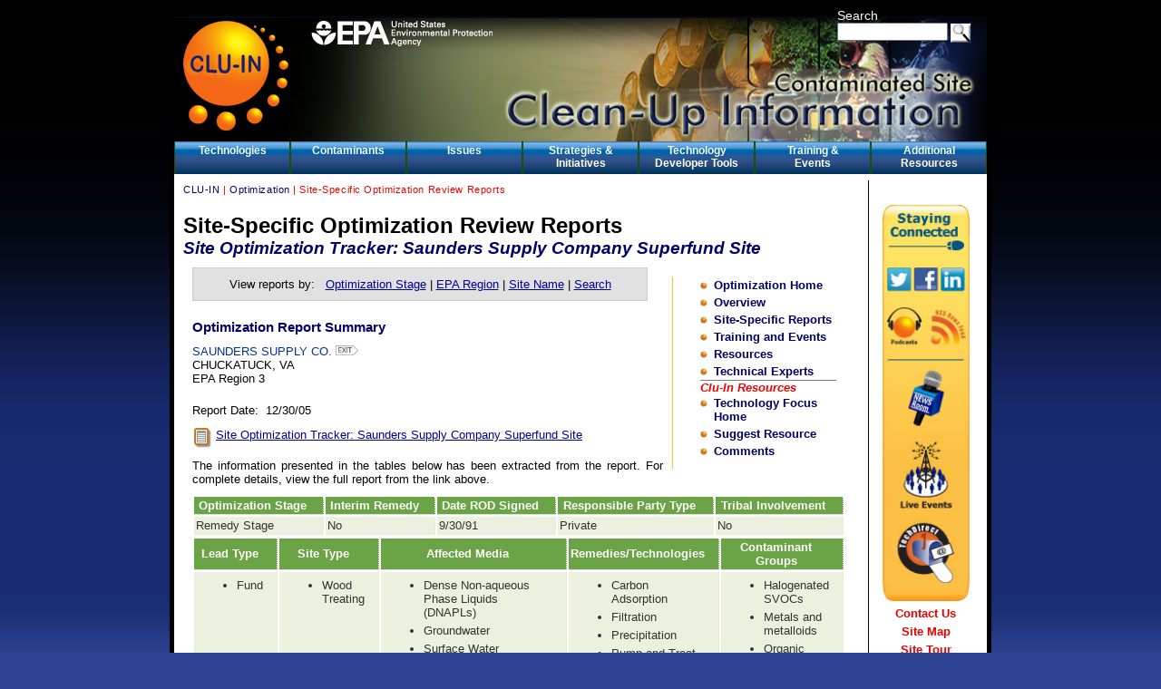

--- FILE ---
content_type: text/html;charset=UTF-8
request_url: https://clu-in.org/optimization/reportsDetail.cfm?opEvalID=88
body_size: 32404
content:

<!DOCTYPE html PUBLIC "-//W3C//DTD XHTML 1.0 Transitional//EN" "http://www.w3.org/TR/xhtml1/DTD/xhtml1-transitional.dtd">
<html xmlns="http://www.w3.org/1999/xhtml" lang="en">
	
	<head>	
	<!-- Google tag (gtag.js) -->
<script async src="https://www.googletagmanager.com/gtag/js?id=G-PL2D5DZ46E"></script>
<script>
  window.dataLayer = window.dataLayer || [];
  function gtag(){dataLayer.push(arguments);}
  gtag('js', new Date());

  gtag('config', 'G-PL2D5DZ46E');
</script>
<script src="/javascript/gaevent.js" type="text/javascript"></script>


		
			<title>CLU-IN | Optimization > Site-Specific Optimization Review Reports</title>
			
			<meta name="Description" content="Provides information extracted from a site-specific optimization review report" /> <meta name="Keywords" content="site-specific review report,summary" />
			<meta http-equiv="expires" content="now" />
            <meta name="cache-control" content="no-cache" />
			
				<meta http-equiv="pics-label" content='(pics-1.1 "http://www.icra.org/ratingsv02.html" l gen true for "http://clu-in.org" r (cz 1 lz 1 nz 1 oz 1 vz 1) "http://www.rsac.org/ratingsv01.html" l gen true for "http://clu-in.org" r (n 0 s 0 v 0 l 0))' /> 
			
			
			<meta name="MSSmartTagsPreventParsing" content="TRUE" />
	
			
			<link rel="alternate" type="application/rss+xml" title="CLU-IN News Feed" href="https://www.clu-in.org/rss/" />
			<link rel="alternate" type="application/rss+xml" title="CLU-IN Upcoming Seminars Feed" href="https://www.clu-in.org/rss/seminars/" />
			<link rel="alternate" type="application/rss+xml" title="CLU-IN Internet Seminar Archives Audio Podcast Feed" href="https://www.clu-in.org/live/archive.xml" />
			<link rel="alternate" type="application/rss+xml" title="CLU-IN Internet Seminar Archives Video Podcast Feed" href="https://www.clu-in.org/live/archive/video/" />
			<link rel="alternate" type="application/rss+xml" title="CLU-IN Federal Business Opportunities (FedBizOpps) Notices" href="https://www.clu-in.org/rss/fedbizopps/" />
			<link rel="alternate" type="application/rss+xml" title="CLU-IN Technology Innovation News Survey" href="https://www.clu-in.org/rss/tins/" />
						<link rel="alternate" type="application/rss+xml" title="CLU-IN Courses and Conferences" href="https://www.clu-in.org/rss/courses/" />
						
						 
												
			 
			<link href="/css/dropdown.css" rel="stylesheet" type="text/css" />
			<link href="/css/thickbox.css" rel="stylesheet"  type="text/css" media="screen" />
						<link href="/css/jquery.tooltip.css" rel="stylesheet"  type="text/css" media="screen" />
		
            <link href="/css/cluin_print.css" rel="stylesheet" media="print" type="text/css" />
			<link href="/css/cluin.css" rel="stylesheet" media="screen" type="text/css" />		
            <link media="only screen and (max-device-width: 480px)" href="/css/cluin_iPhone.css" type="text/css" rel="stylesheet" />
	
					
	<script type="text/javascript" src="/javascript/jquery-1.7.2.min.js"></script>  

    
	<script src="/javascript/jquery.validate.js"></script>
	<script src="/javascript/jquery.text-overflow.js"></script>
	<script src="/javascript/jquery.collapse.js"></script>


		
			 <script type="text/javascript" src="/javascript/thickbox.js"></script> 
<script type="text/javascript" src="/javascript/slidebox/jquery.easing.1.3.js"></script>
<script type="text/javascript" src="/javascript/jquery-tooltip/jquery.tooltip.min.js"></script>
<script type="text/javascript" src="/javascript/jquery-tooltip/jquery.dimensions.js"></script>

			<script type="text/javascript" src="/javascript/script.js"></script>
			<script type="text/javascript" src="/javascript/dropdown.js"></script>
			<script type="text/javascript" src="/javascript/swapimage.js"></script>
			    
			<script src="/javascript/AC_RunActiveContent.js" type="text/javascript"></script>
			
			
		
		<link rel="apple-touch-icon" sizes="57x57" href="/images/icons/favicon/apple-icon-57x57.png"> 
		<link rel="apple-touch-icon" sizes="60x60" href="/images/icons/favicon/apple-icon-60x60.png"> 
		<link rel="apple-touch-icon" sizes="72x72" href="/images/icons/favicon/apple-icon-72x72.png"> 
		<link rel="apple-touch-icon" sizes="76x76" href="/images/icons/favicon/apple-icon-76x76.png"> 
		<link rel="apple-touch-icon" sizes="114x114" href="/images/icons/favicon/apple-icon-114x114.png"> 
		<link rel="apple-touch-icon" sizes="120x120" href="/images/icons/favicon/apple-icon-120x120.png"> 
		<link rel="apple-touch-icon" sizes="144x144" href="/images/icons/favicon/apple-icon-144x144.png"> 
		<link rel="apple-touch-icon" sizes="152x152" href="/images/icons/favicon/apple-icon-152x152.png"> 
		<link rel="apple-touch-icon" sizes="180x180" href="/images/icons/favicon/apple-icon-180x180.png"> 
		<link rel="icon" type="image/png" sizes="192x192" href="/images/icons/favicon/android-icon-192x192.png"> 
		<link rel="icon" type="image/png" sizes="32x32" href="/images/icons/favicon/favicon-32x32.png"> 
		<link rel="icon" type="image/png" sizes="96x96" href="/images/icons/favicon/favicon-96x96.png"> 
		<link rel="icon" type="image/png" sizes="16x16" href="/images/icons/favicon/favicon-16x16.png"> 
		<link rel="manifest" href="/images/icons/favicon/manifest.json"> 
		<meta name="msapplication-TileColor" content="#ffffff"> 
		<meta name="msapplication-TileImage" content="/images/icons/favicon/ms-icon-144x144.png"> 
		<meta name="theme-color" content="#ffffff">
		<meta name="apple-mobile-web-app-title" content="CLU-IN">
                
               
		

	



</head><body  itemscope itemtype="http://schema.org/WebPage">
<div id="pagetop"></div>
<div id="printHeader"><img src="/images/logo_clu-in_125x131.gif" width="125" height="131" align="left" style="padding-bottom:20px;" alt="CLU-IN Home"><h2>U.S. EPA Contaminated Site Cleanup Information (CLU-IN)</h2></div><br clear="all">
<div id="container">



<script type="text/javascript" src="/scripts/swfobject.js"></script>
<script type="text/javascript">
		swfobject.registerObject("flashlogo", "8");
</script>



    <script language="javascript" type="text/javascript" src="/JSforCF/notice.js?906752"></script>
    
<div id="topbanner">
<div id="logo">
	<a href="/default.cfm"><img src="/images/cluin_logo_graphic.gif" height="121" width="121" alt="CLU-IN Home" border="0"></a>
	
	

	
    <noscript>
    	<a href="/default.cfm"><img src="/images/cluin_logo_graphic.gif" height="121" width="121" alt="CLU-IN Home" border="0"></a>
  </noscript>
</div> 
<div id="iphone_logo">
<a href="/default.cfm"><img src="/images/cluin_logo_graphic.gif" height="121" width="121" alt="CLU-IN Home" border="0"></a>
</div>
  
<div id="topbox">
  
  
    
  
    
    
    
  <div class="epa"><a href="http://www.epa.gov"><img src="/images/nav/epa_logo_white.gif" alt="U.S. Environmental Protection Agency" name="EPAlink" border="0" /></a>
  </div>
  

  
  
 
  
  
  
   <div class="search" style="margin-top:-1em;">
   	<form accept-charset="UTF-8" action="https://search.usa.gov/search" id="search_form" method="get"><label for="query">Search</label>

    <input id="affiliate" name="affiliate" type="hidden" value="clu-in" />
	<input name="utf8" type="hidden" value="&#x2713;" />


    <input autocomplete="off" class="usagov-search-autocomplete" id="query" name="query" type="text" size="15" style="width:118px;height:16px;"/>
    
         <input type="image" style="margin-top:0px; padding-right:2px;" align="right" src="/images/nav/search.png"  alt="Search" title="Click here to search" /><br />
   <br clear="all" /> 
    </form>
   </div>
	
	
  
  
</div>

</div>
<div id="menu">
<dl class="dropdown">
  <dt id="one-ddheader" onmouseover="ddMenu('one',1)" onfocus="ddMenu('one',1)" onmouseout="ddMenu('one',-1)" onblur="ddMenu('one',-1)"><a href="/technologies/">Technologies</a></dt>
  <dd id="one-ddcontent" onmouseover="cancelHide('one')" onmouseout="ddMenu('one',-1)" onfocus="cancelHide('one')" onblur="ddMenu('one',-1)">
    <ul>
      <li><a href="/remediation/" class="underline">Remediation</a></li>
      <li><a href="/characterization/">Characterization and Monitoring</a></li>
    </ul>
  </dd>
</dl>
<dl class="dropdown">
  <dt id="two-ddheader" onmouseover="ddMenu('two',1)" onmouseout="ddMenu('two',-1)" onfocus="ddMenu('two',1)" onblur="ddMenu('two',-1)"><a href="/contaminantfocus/">Contaminants</a></dt>
  <dd id="two-ddcontent" onmouseover="cancelHide('two')" onmouseout="ddMenu('two',-1)" onfocus="cancelHide('two')" onblur="ddMenu('two',-1)">
    <ul>
      <li><a href="/contaminantfocus/default.focus/sec/arsenic/cat/Overview/" class="underline">Arsenic</a></li>
          <li><a href="/contaminantfocus/default2.focus/sec/Chlorinated_Solvents/cat/Overview/" class="underline">Chlorinated Solvents</a></li>
        <li><a href="/contaminantfocus/default2.focus/sec/Chromated_Copper_Arsenate/cat/Overview/" class="underline">Chromated Copper Arsenate (CCA)</a></li>
      <li><a href="/contaminantfocus/default.focus/sec/chromium_VI/cat/Overview/" class="underline">Chromium VI</a></li>
      <li><a href="/contaminantfocus/default.focus/sec/Dense_Nonaqueous_Phase_Liquids_(DNAPLs)/cat/Overview/" class="underline">Dense Nonaqueous Phase Liquids (DNAPLs)</a></li>
      <li><a href="/contaminantfocus/default.focus/sec/1,4-Dioxane/cat/Overview/" class="underline">1,4-Dioxane</a></li>
      <li><a href="/contaminantfocus/default.focus/sec/Dioxins/cat/Overview/" class="underline">Dioxins</a></li>
														
      <li><a href="/contaminantfocus/default.focus/sec/Mercury/cat/Overview/" class="underline">Mercury</a></li>
      <li><a href="/contaminantfocus/default.focus/sec/Methyl_Tertiary_Butyl_Ether_(MTBE)/cat/Overview/" class="underline">Methyl Tertiary Butyl Ether (MTBE)</a></li>
        <li><a href="/contaminantfocus/default.focus/sec/Per-_and_Polyfluoroalkyl_Substances_(PFAS)/cat/Overview/" class="underline">Per- and Polyfluoroalkyl Substances (PFAS)</a></li>
      <li><a href="/contaminantfocus/default.focus/sec/perchlorate/cat/Overview/" class="underline">Perchlorate</a></li>
      <li><a href="/contaminantfocus/default.focus/sec/Persistent_Organic_Pollutants_(POPs)/cat/Overview/" class="underline">Persistent Organic Pollutants (POPs)</a></li>
      
      <li><a href="/contaminantfocus/default.focus/sec/Polychlorinated_Biphenyls_(PCBs)/cat/Overview/" class="underline">Polychlorinated Biphenyls (PCBs)</a></li>
      <li><a href="/contaminantfocus/default2.focus/sec/Polycyclic_Aromatic_Hydrocarbons/cat/Overview/" class="underline">Polycyclic Aromatic Hydrocarbons (PAHs)</a></li>
        <li><a href="https://frtr.gov/radionuclide.cfm">Radionuclides</a></li>
	
      <li><a href="/contaminantfocus/default.focus/sec/Trichloroethylene_(TCE)/cat/Overview/">Trichloroethylene (TCE)</a></li>
    </ul>
  </dd>
</dl>
<dl class="dropdown">
  <dt id="three-ddheader" onmouseover="ddMenu('three',1)" onmouseout="ddMenu('three',-1)" onfocus="ddMenu('three',1)" onblur="ddMenu('three',-1)"><a href="/issues/">Issues</a></dt>
  <dd id="three-ddcontent" onmouseover="cancelHide('three')" onmouseout="ddMenu('three',-1)" onfocus="cancelHide('three')" onblur="ddMenu('three',-1)">
    <ul>
      
      <li><a href="/ecotools/" class="underline">Ecological Land Reuse</a></li>



														<li><a href="/issues/default2.focus/sec/Fractured_Rock/cat/Overview/"  class="underline">Fractured Rock</a></li>
      <li><a href="/global/" class="underline">Global Efforts to Advance Remediation at Contaminated Sites</a></li>
      <li><a href="/greenremediation/" class="underline">Green Remediation</a></li>
							<li><a href="/characterization/technologies/hrsc/" class="underline">High-Resolution Site Characterization (HRSC)</a></li>
      <li><a href="/issues/default.focus/sec/Characterization,_Cleanup,_and_Revitalization_of_Mining_Sites/cat/Overview/" class="underline">Mining Sites</a></li>

    
		
        <li><a href="/contaminantfocus/default.focus/sec/Sediments/cat/Overview/" class="underline">Sediments</a></li>
		      <li><a href="https://triadcentral.clu-in.org/" class="underline">Triad: A Smarter Solution to Site Cleanup</a></li>
      <li><a href="/issues/default.focus/sec/Vapor_Intrusion/cat/Overview/" class="underline">Vapor Intrusion</a></li>
      <li><a href="/issues/default.focus/sec/Wood_Treater_Sites/cat/Overview/">Wood Treater Sites</a></li>  
    </ul>
  </dd>
</dl>
<dl class="dropdown">
  <dt id="four-ddheader" onmouseover="ddMenu('four',1)" onmouseout="ddMenu('four',-1)" onfocus="ddMenu('four',1)" onblur="ddMenu('four',-1)"><a href="/strategies/">Strategies &amp; <br />Initiatives</a></dt>
  <dd id="four-ddcontent" onmouseover="cancelHide('four')" onmouseout="ddMenu('four',-1)" onfocus="cancelHide('four')" onblur="ddMenu('four',-1)">
    <ul>
      <li><a href="http://www.frtr.gov/" class="underline">Federal Remediation Technologies Roundtable</a></li>
      <li><a href="https://triadcentral.clu-in.org/" class="underline">Triad: A Smarter Solution to Site Cleanup</a></li>
      
      <li><a href="/greenremediation/" class="underline">Green Remediation</a></li>
							<li><a href="/characterization/technologies/hrsc/"  class="underline">High-Resolution Site Characterization (HRSC)</a></li>
      <li><a href="/programs/21m2/" class="underline">Measurement and Monitoring Technologies for the 21st Century (21M<sup>2</sup>)</a></li>

      <li><a href="/Optimization/" class="underline">Optimizing Site Cleanups</a></li> 
      <li><a href="/techsupport/">Technical and Technology Support Services</a></li>           
      </ul>
  </dd>
</dl>
<dl class="dropdown">
  <dt id="five-ddheader" onmouseover="ddMenu('five',1)" onmouseout="ddMenu('five',-1)" onfocus="ddMenu('five',1)" onblur="ddMenu('five',-1)"><a href="/development/">Technology Developer Tools</a></dt>
  <dd id="five-ddcontent" onmouseover="cancelHide('five')" onmouseout="ddMenu('five',-1)" onfocus="cancelHide('five')" onblur="ddMenu('five',-1)">
    <ul>
      <li><a href="/development/marketanalysis" class="underline">Market Analysis</a></li>
      <li><a href="/development/planning" class="underline">Business Planning &amp; Funding</a></li>
      <li><a href="/development/RD" class="underline">Research &amp; Development</a></li>
      <li><a href="/development/demonstration" class="underline">Demonstration &amp; Testing</a></li>
      <li><a href="/development/permitting" class="underline">Permitting &amp; Regulatory Assistance</a></li>
      <li><a href="/development/commercialization" class="underline">Commercialization &amp; Contracts</a></li>

	
   </ul>
  </dd>
</dl>
<dl class="dropdown">
  <dt id="six-ddheader" onmouseover="ddMenu('six',1)" onmouseout="ddMenu('six',-1)" onfocus="ddMenu('six',1)" onblur="ddMenu('six',-1)"><a href="/training/">Training &amp;<br /> Events</a></dt>
  <dd id="six-ddcontent" onmouseover="cancelHide('six')" onmouseout="ddMenu('six',-1)" onfocus="cancelHide('six')" onblur="ddMenu('six',-1)">
    <ul>
      <li><a href="/training/#upcoming" class="underline">Upcoming Internet Seminars</a></li>
      <li><a href="/live/archive/" class="underline">Archived Internet Seminars &amp; Podcasts</a></li>
      <li><a href="/training/#trainex" class="underline">The Training Exchange (Trainex)</a></li>
      <li><a href="/courses/">Upcoming Courses and Conferences</a></li>
   </ul>
  </dd>
</dl>
<dl class="dropdown">
  <dt id="seven-ddheader" onmouseover="ddMenu('seven',1)" onmouseout="ddMenu('seven',-1)" onfocus="ddMenu('seven',1)" onblur="ddMenu('seven',-1)"><a href="/resources">Additional <br />Resources</a></dt>
  <dd id="seven-ddcontent" onmouseover="cancelHide('seven')" onmouseout="ddMenu('seven',-1)" onfocus="cancelHide('seven')" onblur="ddMenu('seven',-1)">
    <ul>
      <li><a href="/new/" class="underline">Recent Additions</a></li>
      <li><a href="/popular/" class="underline">Popular Additions</a></li>
      <li><a href="/live/" class="underline">Upcoming Live Web Events</a></li>
      <li><a href="/live/archive/" class="underline">Archived Internet Seminars &amp; Podcasts</a></li>
      <li><a href="/rss/about/" class="underline">News Feed (RSS)</a></li>
      <li><a href="/newsletters/" class="underline">TechDirect and Newsletters</a></li>
      <li><a href="/courses/" class="underline">Upcoming Courses and Conferences</a></li>
      <li><a href="/docs/" class="underline">Documents</a></li>
      <li><a href="/studio/video/" class="underline">Videos</a></li>
      <li><a href="/databases/" class="underline">Databases</a></li>
      <li><a href="/software/">Software and Tools</a></li>
      </ul>
  </dd>
</dl>
</div>

	<div id="mainContent">
<div id="breadcrumb" itemprop="breadcrumb">
<div class="">
	<strong></strong><a href="/default.cfm">CLU-IN</a>&nbsp;|&nbsp;<a href="index.cfm">Optimization</a>&nbsp;|&nbsp;Site-Specific Optimization Review Reports</div></div>  
<link href="styles/optgraphic.css" rel="stylesheet" media="screen" type="text/css" />
<script type="text/javascript">
function HideDIV(d) { document.getElementById(d).style.display = "none";}
function DisplayDIV(d) { document.getElementById(d).style.display = "block";}
</script>
<script src="js/sorttable.js"></script>

	<h2>Site-Specific Optimization Review Reports</h2> 
	<h3>Site Optimization Tracker: Saunders Supply Company Superfund Site</h3>



         <div id="subcontent">
			




 <div id="subdir">
    <ul>
        <ul>
            <li><a href="index.cfm">Optimization Home</a></li>
            <li><a href="whatis.cfm">Overview</a></li>
            <li><a href="reports.cfm">Site-Specific Reports</a></li>
            <li><a href="training.cfm">Training and Events</a></li>
            <li><a href="resourcesSearch.cfm">Resources</a></li>
            
            <li><a href="experts.cfm">Technical Experts</a></li>
            <hr size="1" noshade>
        	<em>Clu-In Resources</em>
            <li><a href="http://www.clu-in.org/techfocus">Technology Focus Home</a></li>
            <li><a href="http://clu-in.org/techfocus/suggest.focus/sec/Optimization/cat/Additional Resources/option/suggest/">Suggest Resource</a></li>
            <li><a href="http://clu-in.org/techfocus/suggest.focus/sec/Optimization/cat/Additional Resources/option/comment/">Comments</a></li>
            
        </ul>
    </ul>
    
    
    
    
    
</div> 
    <div style="text-align:center;border:1px solid #cccccc;background:#e1e1e1;width:500px;">
	    <p style="text-align:center;">View reports by: &nbsp;
        <a href="reports.cfm">Optimization Stage</a> |
        <a href="reportsLocation.cfm">EPA Region</a> |
        <a href="reportsSitename.cfm">Site Name</a> |
        <a href="reportsSearch.cfm">Search</a></p>
    </div> 
                <h3>Optimization Report Summary</h3>
                
                
                <p>
                    <a href="http://cumulis.epa.gov/supercpad/cursites/csitinfo.cfm?id=0302514" title="View EPA's Site Progress Profile for SAUNDERS SUPPLY CO." class="hoverbehavior" target="_blank">SAUNDERS SUPPLY CO. <img src="images/exit.png" alt="Links to a website outside of Clu-In" style="width:25px;" /></a><br />
                    CHUCKATUCK, VA<br />
                    EPA Region 3
                </p>
                <p>
                	Report Date: &nbsp;12/30/05
                </p>
                
                	<table style="width:500px;">
                    
                    <tr valign="top">
                    	<td><a href="http://cluin.org/download/remed/hyopt/application/saunders_site_opttracker.pdf" class="hoverbehavior" title="View Report: &nbsp;Site Optimization Tracker: Saunders Supply Company Superfund Site"><img src="images/doc.png" alt="View Report: &nbsp;Site Optimization Tracker: Saunders Supply Company Superfund Site" title="View Report: &nbsp;Site Optimization Tracker: Saunders Supply Company Superfund Site" style="border:0px;" /></a></td>
                        <td><a href="http://cluin.org/download/remed/hyopt/application/saunders_site_opttracker.pdf" target="_blank">Site Optimization Tracker: Saunders Supply Company Superfund Site</a></td>
                    </tr>
                    
                    </table>
                

<p>The information presented in the tables below has been extracted from the report.  For complete details, view the full report from the link above.</p>

<a id="a1" name="a1"></a>

                
                <table class="sortable">
                <thead>
                    <tr>
                        <th>Optimization Stage</th>
                        
                        <th>Interim Remedy</th>
                        <th>Date ROD Signed</th>
                        
                        <th>Responsible Party Type</th>
                        <th>Tribal Involvement</th>
                    </tr>
                </thead>
                <tbody>
                
                <tr>
                    <td> Remedy Stage<br />
</td>
                    
                    <td>No</td>
                    <td>9/30/91</td>
                    
                    <td>Private</td>
                    <td>No</td>
                </tr>
                
                </tbody>
                </table>
                
                
                <table class="sortable">
                <thead>
                    <tr>
                        <th>Lead Type</th>
                        <th>Site Type</th>
                        <th>Affected Media</th>
                        <th>Remedies/Technologies</th>
                        <th>Contaminant Groups</th>
                    </tr>
                </thead>
                <tbody>
                    <tr valign="top">
                        <td>
                            <ul>
                                
                                    <li>Fund</li>
                                    
                            </ul>        
                        </td>
                        <td>
                            <ul>
                                
                                    <li>Wood Treating</li>
                                    
                            </ul>
                        </td>
                        <td>
                            <ul>
                                
                                    <li>Dense Non-aqueous Phase Liquids (DNAPLs)</li>
                                    
                                    <li>Groundwater</li>
                                    
                                    <li>Surface Water</li>
                                    
                            </ul>
                        </td>
                        <td>
                            <ul>
                                
                                        <li>Carbon Adsorption</li>
                                    
                                        <li>Filtration</li>
                                    
                                        <li>Precipitation</li>
                                    
                                        <li>Pump and Treat</li>
                                    
                            </ul>
                        </td>
                        <td>
                            <ul>
                                
                                        <li>Halogenated SVOCs</li>
                                    
                                        <li>Metals and metalloids</li>
                                    
                                        <li>Organic pesticides and herbicides</li>
                                    
                                        <li>Phenols</li>
                                    
                            </ul>
                        </td>
                    </tr>
                </tbody>
                </table>








<p class="top_of_page"><a href="##pagetop">Top of Page</a></p>


<p>&nbsp;</p>
<p>&nbsp;</p>
<div id="optimizationfooter">
<ul>
	<li class="firstone"><a class="firstone" href="index.cfm">Home</a></li>
	<li ><a href="whatis.cfm">What&nbsp;is&nbsp;Optimization?</a></li>
    <li ><a href="strategy.cfm">National Strategy</a></li>
    <li ><a href="optimizationreview.cfm">Conducting a Review</a></li>

	<li class="firstone"><a class="subone" href="stages.cfm">Optimization Stages</a></li>
	<li ><a href="stages_investigation.cfm">Investigation</a></li>
    <li ><a href="stages_design.cfm">Design</a></li>
    <li ><a href="stages_remedy.cfm">Remedy</a></li>
    <li ><a href="stages_ltmo.cfm">LTMO</a></li>
</ul>
<ul>
	<li class="firstone"><a class="subone" href="components.cfm">Key Components</a></li>
	<li ><a href="components_csm.cfm">CSM</a></li>
    <li ><a href="components_remedy.cfm">Remedy</a></li>
    <li ><a href="components_monitoring.cfm">Monitoring</a></li>
    <li ><a href="components_triad.cfm">Triad Approach</a></li>
    <li ><a href="components_data.cfm">Data Management</a></li>
    <li ><a href="components_greenremediation.cfm">Green Remediation</a></li>
    <li ><a href="components_exit.cfm">Exit Strategy</a></li>
</ul>
<ul>
	<li class="firstone"><a class="firstone" href="reports.cfm">Site-Specific Reports</a></li>
	<li ><a href="reports.cfm">By Optimization Stage</a></li>
	<li ><a href="reportsLocation.cfm">By EPA Region</a></li>
	<li ><a href="reportsSitename.cfm">By Site Name</a></li>
	<li ><a href="reportsSearch.cfm">Search</a></li>
</ul>
<ul>
	<li class="firstone"><a class="firstone" href="resourcesSearch.cfm">Resources</a></li>

    
</ul>
<ul>
	<li class="firstone"><a class="firstone" href="training.cfm">Training and Events</a></li>
	<li ><a href="training.cfm">Upcoming</a></li>
    <li ><a href="training_webinars.cfm">Archived</a></li>
	<li ><a href="training_presentations.cfm">Presentations</a></li>

	<li class="firstone">Available Support</li>

	<li ><a href="experts.cfm">Technical Experts</a></li>
</ul>

</div>
</div>




	</div>

<div id="sidebar1">       
    <div class="sidebox">
    
 

<!-- AddThis Button BEGIN -->
<div style="z-index:1; margin-top:0px; margin-bottom:6px;">

<script type="text/javascript">
	var addthis_config = {
		ui_cobrand: 'CLU-IN',
          ui_508_compliant: true,
          data_use_cookies: false,
		  ui_use_css: false,
   data_track_clickback: false;

		};
		
};</script>
<div class="addthis_toolbox addthis_default_style" style="height:16px;padding-left:14px;">
<a class="addthis_button_compact" addthis:data_track_clickback="false"></a>
<a class="addthis_button_facebook" addthis:data_track_clickback="false"></a>
<a class="addthis_button_twitter" addthis:data_track_clickback="false"></a>
<script> var addthis_share = 
{ 
	templates : 
		{ twitter : "{{title}} {{url}} (via @epacleanuptech)" } 

	
} 
</script>
<a class="addthis_button_linkedin" addthis:data_track_clickback="false"></a>
<a class="addthis_button_email" addthis:data_track_clickback="false"></a>


</div>


    
<script type="text/javascript">
      var addthis_config = addthis_config||{};
        addthis_config.pubid = 'emsweb';
    var addthisScript = document.createElement('script');
        addthisScript.setAttribute('src', '//s7.addthis.com/js/300/addthis_widget.js#domready=1')
        document.body.appendChild(addthisScript)
</script>    


</div>
<!-- AddThis Button END -->


 

     

	<img src="/images/nav/staying-connected-twitter-fb-linkedin.jpg" border="0" usemap="#staying-connected2" alt="Staying Connected" width="96" height="438" />
	<map name="staying-connected2" id="staying-connected2">
		<area shape="rect" coords="63,70,89,95" href="https://www.linkedin.com/groups/4405740/" alt="Join the Clean Up Information Network (CLU-IN) Group on LinkedIn">
		<area shape="rect" coords="5,70,31,95" href="http://www.twitter.com/epacleanuptech" alt="Follow epacleanuptech on Twitter" />
		<area shape="rect" coords="34,70,60,95" href="http://www.facebook.com/epacleanuptech" alt="Become a Fan of epacleanuptech on Facebook" />
        <area shape="rect" coords="16,177,82,246" href="http://www.clu-in.org/new/" alt="News Room" />
        <area shape="rect" coords="14,261,82,336" href="http://www.clu-in.org/live/" alt="Live Events" />
        <area shape="rect" coords="48,112,93,160" href="http://www.clu-in.org/rss/about/" alt="RSS News Feed" />
        <area shape="rect" coords="13,350,83,418" href="/techdirect/" alt="TechDirect" />
        <area shape="rect" coords="4,110,45,159" href="http://www.clu-in.org/live/archive/" alt="Podcasts" />
    </map>





</div>

  
    <div class="sidebox" title="Contact Us"><a href="/contact/" style="color:#eb0000;" aria-label="Contact Us">Contact Us</a></div>
    <div class="sidebox"><a href="/sitemap/" title="Site Map" style="color:#eb0000;" aria-label="Site Map">Site Map</a></div>
    <div class="sidebox"><a href="http://www.clu-in.org/tour/" target="_blank"  title="Site Tour"  style="color:#eb0000;" aria-label="Site Tour">Site Tour</a></div>
    <div class="sidebox"><a href="http://www.usa.gov/"><img src="/images/nav/USAGov_Logo.png" alt="USA.gov: Government made easy" width="94" height="94" /></a></div>
</div>

<div style="clear:both;"></div>

	<div id="footer">
	    		<div id="footerlinks"> 
				
					http://clu-in.org/optimization/reportsDetail.cfm?opEvalID=88 <br />
					Last updated on Wednesday, May 30, 2018<br /> <a href="http://www.clu-in.org/vendor/disclaimer.cfm?keepThis=true&amp;TB_iframe=true&amp;height=350&amp;width=500" title="Disclaimer" class="thickbox">Vendors & Developers Disclaimer</a><br /><br /> 
				 	<a href="/privacy/">Disclaimer, Privacy, and Security Notice</a> | 
				    <a href="/sitemap/">Site Map</a> | 
				    <a href="/about/">About CLU-IN</a> | <a href="/contact/">Contact Us</a>
					<br />Sponsored by the <a href="http://www.epa.gov/superfund/">
				    U.S. EPA Office of Superfund and Emergency Management</a><br /><br/>
					  <a style="text-decoration:underline;" href="https://www.epa.gov/lep/assistance">Assistance</a>&nbsp;&nbsp;&nbsp;&nbsp;
					  <a style="text-decoration:underline;" href="https://www.epa.gov/lep/assistance#esp">Ayuda</a>&nbsp;&nbsp;&nbsp;&nbsp;
					  <a style="text-decoration:underline;" href="https://www.epa.gov/lep/assistance#ar">مساعدة</a>&nbsp;&nbsp;&nbsp;&nbsp;
					  <a style="text-decoration:underline;" href="https://www.epa.gov/lep/assistance#chi-s">帮助 (简体版)</a>&nbsp;&nbsp;&nbsp;&nbsp;
					  <a style="text-decoration:underline;" href="https://www.epa.gov/lep/assistance#chi-tr">幫助 (繁體版)</a>&nbsp;&nbsp;&nbsp;&nbsp;
					  <a style="text-decoration:underline;" href="https://www.epa.gov/lep/assistance#fr">Aide</a>&nbsp;&nbsp;&nbsp;&nbsp;
					  <a style="text-decoration:underline;" href="https://www.epa.gov/lep/assistance#hc">Asistans</a>&nbsp;&nbsp;&nbsp;&nbsp;
					  <a style="text-decoration:underline;" href="https://www.epa.gov/lep/assistance#kor">지원</a>&nbsp;&nbsp;&nbsp;&nbsp;
					  <a style="text-decoration:underline;" href="https://www.epa.gov/lep/assistance#port">Assistência</a>&nbsp;&nbsp;&nbsp;&nbsp;
					  <a style="text-decoration:underline;" href="https://www.epa.gov/lep/assistance#rus">Помощь</a>&nbsp;&nbsp;&nbsp;&nbsp;
					  <a style="text-decoration:underline;" href="https://www.epa.gov/lep/assistance#tag">Tulong</a>&nbsp;&nbsp;&nbsp;&nbsp;
					  <a style="text-decoration:underline;" href="https://www.epa.gov/lep/assistance#viet">Trợ Giúp</a>&nbsp;&nbsp;&nbsp;&nbsp;
				</div> 
	 
	 	 	<!-- end #footer -->
			</div>
		</div>
		
<script type="text/javascript">
//<![CDATA[
      var usasearch_config = { siteHandle:"clu-in" };

      var script = document.createElement("script");
      script.type = "text/javascript";
      script.src = "//search.usa.gov/javascripts/remote.loader.js";
      document.getElementsByTagName("head")[0].appendChild(script);

//]]>
</script>		

	</body>
</html>


--- FILE ---
content_type: text/css
request_url: https://clu-in.org/css/dropdown.css
body_size: 1045
content:
* {padding:0; margin:0;}
.dropdown {
float:left; 
padding-right:0px; 
color:#F37421; 
font:0.75em Arial, Helvetica, sans-serif;
text-align:center;
}
.dropdown dt a, .dropdown dt a:active, .dropdown dt a:visited {
text-align:center;
width:122px; 
height:30px; 
border:1px solid #224b06; 
border-top:none; 
border-bottom:none; 
padding:3px 2px 3px 2px; 
font-weight:bold; 
cursor:pointer; 
background:url(../images/drop_over.gif)
}
.dropdown dt a:hover {
color:#FFFF00;
}
.dropdown li a:hover {
background:#000000; 
color:#FFCC00;
}
.dropdown dd {
position:absolute; 
overflow:hidden; 
width:185px; 
display:none; 
background:#fff; 
z-index:200; 
opacity:0
}
.dropdown ul {
width:185px; 
border:1px solid #003366; 
list-style:none; 
border-top:none
}
.dropdown li {
display:inline
}
.dropdown a, .dropdown a:active, .dropdown a:visited {
background:none; 
text-align:center; 
display:block; 
padding:0px 0; 
color:#fff; 
text-decoration:none;
}
.dropdown a:hover {
color:#FFFFFF;
}
.dropdown .underline {
border-bottom:1px solid #003366;
}
.dropdown li a, .dropdown li a:active, .dropdown li a:visited {
background:#0076C0; 
color:#FFFFFF; 
display:block; 
padding:5px; 
text-decoration:none; 
width:180px; 
text-align:left;
}
.dropdown li a:hover {
background:#000000; 
color:#FFCC00;
}


--- FILE ---
content_type: text/css
request_url: https://clu-in.org/css/jquery.tooltip.css
body_size: -81
content:
#tooltip {
	position: absolute;
	z-index: 3000;
	border: 1px solid #111;
	background-color: #eee;
	padding: 5px;
	opacity: 0.85;

}
#tooltip h3, #tooltip div { margin: 0; font-style: normal;	color: #000066; font-size:smaller; }


--- FILE ---
content_type: text/css
request_url: https://clu-in.org/css/cluin.css
body_size: 35640
content:

body  {
	font: 100% Arial, Helvetica, sans-serif;
	background:#FFFFFF;
	margin: 0;
	padding: 0;
	text-align: center;
	color: #000000;
	background-color: #2e4493;
	background-image:url(../images/blue_gradient.jpg);
	background-repeat: repeat-x;
	background-position:left top;
}
	
#container { 
background-color:#FFFFFF;	
	width: 896px; 
	margin: 0 auto; 
	border:0.3em #000000 solid;
	border-top:none;
	text-align: left; } 

#header {
	padding: 4px 0 4px 10px;}
#menu {padding:0px 0 38px 0px; margin-bottom:0;}
#navbtm { height:400px; padding:0; margin-bottom:0; background:#0076C0;}
img { border:none;}
h3 {color:#000066; font-size:1.2em; font-style:italic;}
h4{font-style:normal; color:#F26522;}
h4 a, h4 a:active, h4 a:visited {color:#F26522; text-decoration:none;}
h4 a:hover {color:#0076C0;}
h5{font-size:1.0em; font-weight:bold; color:#F26522; margin: 15px 20px 5px 10px;}
h5.bb {padding-bottom: 10px; border-bottom:thin solid #FFCC00;}
/*----Origianl h5 with bottom border--- h5{font-size:1.0em; font-weight:bold; color:#F26522; border-bottom:thin solid #FFCC00; margin: 15px 20px 5px 10px;}*/
#welcome {margin: 5px 15px 5px 15px;}
#hide {display:none;}
img {border-style:none;}
#mainContent {
	float: left;
	width: 750px;
	padding: 0px 5px 0px 10px; margin:5px 0 10px 0;
	border-right:thin #000000 solid;
	min-height: 600px;
	}
#mainContent h4{ padding:0 0 8px 0;}

sup { font-size: x-small; line-height: 33%;} 

<style type="text/css">

.pixboxleft{
float: left;
margin: .5em;
border: 1px solid black;
padding: .5em;
color: #000;
background-color: #ccc;
text-align: center;
}

.mainbox {padding: 10px 0px 10px 5px; margin:0 0 5px 0; width:725px }

.sidebox {margin-bottom:5px; text-align:center; }
.sideboxtxt{
	margin:10px 0px;
	font-size:0.8em; font-style:#ef0000;}
#sidebar1 {
	font-size:0.8em;
	font-weight:bold; 
	margin: 5px 0 0 760px;
	padding: 5px 5px;
	}
#sidebar1 p{color:#0076C0;}	 
#sidebar1 h3{color:#000000;}	 
#sidebar1 h4{font-style:italic; color:#ef0000;}
#sidebar1 a, #sidebar1 a:active, #sidebar1 a:visited {color:#ef0000; text-decoration:none;}
#sidebar1 a:hover {color:#0076C0;}
#footer {
	color:#FFCC00;
	font-size:0.7em;
	font-weight:bold;
	padding: 10px 20px; 
  	background:#000000;
	letter-spacing:0.05em;} 
#footerlinks {text-align:center;}
#footer a, #footer a:active, #footer a:visited {text-align:center;  color:#FFFFFF; text-decoration:none;}
#footer a:hover { color:#FFCC00; }
#breadcrumb {
	color:#ef0000;
	font-size:0.7em;
	font-weight:normal;
	padding: 4px 0 20px 0; 
	letter-spacing:0.05em;} 
#breadcrumb a, #breadcrumb a:active, #breadcrumb a:visited { font-weight:normal; text-align:center;  color:#000066; text-decoration:none;}
#breadcrumb a:hover { color:#ef0000;}
#slideshow {padding:0 0 0 5px;}
/* #text_slideshow {padding:0 0 0 5px; display:none;} */
/*------accordion-----*/
.subnav {
	font-weight:normal;
	border-top:1px solid #3366CC;
	margin: 0px;}
.subnav a, .dropdown a:active, .dropdown a:visited {background:#003366; color:#FFFFFF; display:block; padding:2px 4px; text-decoration:none; text-align:left;}
.subnav a:hover {background:#E58E1A; color:#FFFFFF;}
/*-----tab box------*/
.tabhead {
color:#FFFFFF;
text-align:center;
font-weight:bold; 
font-size:1.1em;
padding-bottom:5px;
letter-spacing:0.2em;
overflow: hidden;
}
.tabhead a, .tabhead a:active, .tabhead a:visited {color:#FFFFFF; text-decoration:none;	font-weight:bold; }
.tabbullet{
	margin:0 0 0 0;
	padding-left: 0;
	list-style: none;
	color:#663300;
	}
.tabbullet li{
	list-style: none;
	color:#0076C0;
	padding: 0px 5px 2px 15px;
	background-image: url(../images/blue_bullet.gif);
	background-repeat: no-repeat;
	background-position: 0 .2em;
	overflow:hidden;
	text-overflow: ellipsis; 
		-o-text-overflow: ellipsis;
	white-space: nowrap;
	
	}
.tabbullet2 li{
	list-style: none;
	padding: 2px 0 2px 15px;
	background-image: url(../images/orange_bullet.gif);
	background-repeat: no-repeat;
	background-position: 0 .5em;}
.tabbullet a, .tabbullet a:active, .tabbullet a:visited {color:#0076C0; text-decoration:none;}
.tabbullet a:hover {color:#ef0000;}
.tabbullet2 a, .tabbullet2 a:active, .tabbullet2 a:visited {color:#0076C0; text-decoration:none;}
.tabbullet2 a:hover {color:#ef0000;}
.tab-content {
	height:159px;
    width: 335px;
	font-family:Arial, Helvetica, sans-serif;
	
	font-weight:bold;
	font-size:0.7em; 
	line-height: 120%;
    margin: 0;
    padding: 3px 5px 5px 10px;	
	background-image:url(../images/tab_box.gif);
	background-repeat:no-repeat;
	background-position:left top;
	overflow:hidden;
}
.tab-contentnoround {
	height:160px;
    width:360px;
	font-family:Arial, Helvetica, sans-serif;
	
	font-weight:bold;
	font-size:0.7em; 
	line-height: 120%;
    margin: 0 auto;
    padding: 3px 0px 5px 0px;	
	background-image:url(../images/tab_box_notrounded2.gif);
	background-repeat:no-repeat;
	background-position:left top;
	overflow:hidden;
	border-left: 1px solid #0076c0;
	float: left;
	
}
.tab-content2 {
	height:160px;
    width: 340px;
	font-family:Arial, Helvetica, sans-serif;
	font-weight:bold;
	font-size:0.7em; 
    margin: 0;
    padding: 3px 0px 5px 10px;	
	background-image:url(../images/tab_box_orange.gif);
	background-repeat:no-repeat;
	background-position:left top;
	overflow:auto;
	
}
.tab-content2noround {
	height:160px;
    width: 360px;
	font-family:Arial, Helvetica, sans-serif;
	font-weight:bold;
	font-size:0.7em; 
    margin: 0 auto;
    padding: 3px 0px 5px 0px;	
	background-image:url(../images/tab_box_orange_notrounded2.gif);
	background-repeat:no-repeat;
	background-position:left top;
	overflow:hidden;
	border-left: 1px solid #f6921e;
	border-right: 1px solid #f6921e;
	
	float: left;
}
/*breadcrumbs*/	
#breadcrumb {
	color:#ef0000;
	font-size:0.70em;
	font-weight:normal;
	padding: 0; 
	margin: 4px 0 20px 0; 
	letter-spacing:0.05em;} 
#breadcrumb a, #breadcrumb a:active, #breadcrumb a:visited { font-weight:normal; text-align:center;  color:#000066; text-decoration:none;}
#breadcrumb a:hover { color:#000000;}
 
/*subcontent*/
#subcontent {font-size:0.8em; margin: 10px 20px 10px 10px; padding:0 0px;}
#subcontent p {text-align:justify; padding:10px 0;}
#subcontent p.itemtitle, dt.faq {text-align:justify; padding:10px 0; margin-top:5px; font-weight:bold; color:#000066;}
p.itemtitle a {color:#000066!important;}
#subcontent p.itemlist {text-align:justify; padding: 10px; margin:10px 0 15px 0; border:thin solid #000066;}
#subcontent p.itemsubtitle {text-align:justify; margin-top:-20px; font-size:0.75em;}
#subcontent div.resourcelink {font-size:0.9em; float:right; width: 25%; padding-left:15px; }
#subcontent div.blurbwrap {border-top:thin solid #FFCC00;} 
/*#subcontent div.resourcedivider {width: 3px; margin-left: 72%; height:100px; border-right:thin solid #FFCC00; }*/
#subcontent div.resourceblurb {font-size:0.85em; text-align:justify; float:left; width:70%; padding: 0 10px 17px 10px; }
/*orig bullet styles before fix 01-27-09
#subcontent li {margin: 5px 0 5px 30px;}

#subcontent ul {list-style-type:disc;}
#subcontent ul ul {list-style-type:circle; margin-left:15px;}
#subcontent ul ul ul {list-style-type:square;}
#subcontent ul ul ul ul {list-style-type:disc;}	
*/
#mainContent li {margin: 5px 0;}

#mainContent ul {list-style-type:disc; margin-left:15px;}
#mainContent ol {margin-left:15px;}
#mainContent ul ul {list-style-type:circle; margin-left:15px;}
#mainContent ul ul ul {list-style-type:square;}
#mainContent ul ul ul ul {list-style-type:disc;}

#subcontent li {margin: 5px 0;}

#subcontent ul {list-style-type:disc; margin: 0 0 0 45px;}
#subcontent ol {margin: 0 0 0 45px;}
#subcontent ul ul {list-style-type:circle; margin-left:15px;}
#subcontent ul ul ul {list-style-type:square;}
#subcontent ul ul ul ul {list-style-type:disc;}

#subcontent ul.strongbull {list-style-type:disc; margin-left:45px; font-weight:bold;}

#subcontent a, #subcontent a:active, #subcontent a:visited { color:#000099; text-decoration:underline;}
#subcontent a:hover {color:#F26522;}

#subdir {font-size:0.8em; color:#ef0000; font-weight:bold; padding:0 10px 10px 0; margin: 10px 0 0 10px; float: right; width:25%;  border-left:thin solid #FFCC00; background-color: #ffffff; z-index:2;}
#subdir-a {font-size:0.8em; color:#ef0000; font-weight:bold; padding:0 8px 10px 0; margin: 10px 0 0 7px; float: right; width:25%;  border-left:thin solid #FFCC00; background-color: #ffffff; z-index:2;}
#subcontent #subdir, #subcontent #subdirwide{font-size:1em;}
#subdir p, #subdirwide p {padding-left:5px;}
#subdir li, #subdirwide li {
	color:#F26522;
	margin:0;
	list-style: none;
	padding: 2px 0 2px 15px;
	background-image: url(../images/orange_bullet.gif);
	background-repeat: no-repeat;
	background-position: 0 .5em;}
#subdir ul, #subdirwide ul {margin-left:15px;}

#subdir a, #subdir a:active, #subdir a:visited, #subdirwide a, #subdirwide a:active, #subdirwide a:visited { color:#000066; text-decoration:none;}
#subdir a:hover, #subdirwide a:hover {color:#F26522;}

#subdirwide {font-size:0.8em; color:#F26522; font-weight:bold; padding:10px 10px 10px 0; margin: 10px 0 25px 10px; width:95%;  border-top:thin solid #FFCC00;border-bottom:thin solid #FFCC00; background-color: #ffffff; z-index:2;}

	
#infobox {margin:0 150px 15px 150px; border:#FFCC00 thin solid; font-size:70%; padding:5px 5px 5px 65px; background-repeat:no-repeat; background-image:url(../images/info.gif); background-position: left;}
#commentsinfobox {margin:0 150px 15px 150px; border:#FFCC00 thin solid; font-size:70%; padding:5px 5px 5px 65px; background-repeat:no-repeat; background-image:url(../images/comments.gif); background-position: left;}
#infoboxnew {margin:0 200px 15px 200px; border:#FFCC00 thin solid; font-size:70%; padding:5px 5px 5px 50px; background-repeat:no-repeat; background-image:url(/images/icons/new.png); background-position: left;}
#infobox2 {margin:15px 100px 15px 100px; border:#FFCC00 thin solid; font-size:70%; padding:5px 5px 5px 5px;}
#infobox p, #infobox2 p,  #infoboxnew p, #commentsinfobox p {color:#000099; font-size:1.1em; padding:0 0 5px 0px; font-weight:bold; text-align:left;}	
	

.pdfhead {border-top:thin solid #FFCC00; margin:0 30px 0 0; padding-top:10px;}
.pdflinks {  background-image:url(../images/pdficon.gif); background-position:right; background-repeat:no-repeat; min-height:40px; padding:0 50px 5px 0; margin:0 20px 10px 20px; }
	
--> 

.table-vertical{
    writing-mode: vertical-lr;
    text-orientation:inherit;
  }
.tipbox {
	float: right;
	margin-left: 8px;
}
.fltrt {
	float: right;
	margin-left: 8px;}
	
.fltlft {
	float: left;
	margin-right: 8px;}
	
.clearfloat {
	clear:both;
    height:0;
    font-size: 1px;
    line-height: 0px;}
.ctr {
	text-align:center;
	clear:both;}
--> 

</style><!--[if IE 5]>
<style type="text/css"> 
/* place css box model fixes for IE 5* in this conditional comment */
#sidebar1 { width: 230px; }
</style>
<![endif]--><!--[if IE]>
<style type="text/css"> 
/* place css fixes for all versions of IE in this conditional comment */
#sidebar1 { padding-top: 30px; }
#mainContent { zoom: 1; }
/* the above proprietary zoom property gives IE the hasLayout it needs to avoid several bugs */

#topbanner {
width:896px;
height:138px;
background-image:url(/images/nav/header_green.jpg); background-position:top; background-repeat:no-repeat;
}
#logo{
float:left;
padding: 5px 0 0 5px;
}
#iphone_logo {
float:left;
padding: 5px 0 0 5px;
display:none;
}
#topbox {
float:right;
width:730px;
padding: 0px 15px 5px 0px;
margin-top: 5px;
}
.epa {
float:left;
width:220px;
}
.tip {
margin:0 200px 0 230px;
}
.search {
font: 0.9em bold Geneva, Arial, Helvetica, sans-serif;
	color:#FFFFFF;
	float: right;
	padding-left:2px;
	margin-left: 2px;
	width:150px;}

#handheld_menu {display:none;}
#printHeader {display:none;}

.highlightbox { margin-top:0px; margin-left:10px; font-size:.7em; padding:5px 5px 5px 5px; clear:none; float:right; display:block; border:1px solid #F26522; text-align:left; }

.timesfont { font-family:"Times New Roman", Times, serif; color:#000000; }

.resourcetitleitalic { font-size: 10pt; font-weight: bold; font-style:italic; font-family: arial, helvetica, helv, sans-serif; color: #033392; padding-top: 10px}

.indentedtext { font-family:Arial, Helvetica, sans-serif; font-weight: normal; margin-left: 20px; }
/*Indents text 20 px from margin*/

.indentedtext2 { font-family:Arial, Helvetica, sans-serif; font-weight: normal; margin-left: 20px; }
/*Indents text another 20 px from margin*/

.dottedline { border-bottom:dotted; border-color:#FFCC66; }



#subcontent .top_of_page { background:url(/images/top_of_page.gif); background-repeat:no-repeat; background-position:left; padding-left: 15px; font-size:.8em; }
#subcontent .top_of_page A { color:#666666; text-decoration:none;}
#subcontent .top_of_page A:hover { color:#666666; text-decoration:underline;}

#courses_form label {width: 200px;
text-align: right;
font-weight:bold;
margin-right: 15px;
display: block;
 float:left;
clear:both;
float:left;
}
#courses_form input select {margin-left:210px; margin-top:5px;  clear:both; }
#courses_form {line-height:12px;}

/*21m2 page*/
h5.spotlight{font-size:1.1em; font-weight:bold; color:#F26522; border-bottom:thin solid #FFCC00; margin: 15px 20px 5px 10px; background-image:url(../images/spotlight.gif); background-repeat:no-repeat; padding:12px 28px;}
#subcontent h3{color:#006; text-align:left; font-size:1.2em; font-weight:bold; font-style:normal; margin-top:20px;}
#subcontent div.lrglink {border-bottom: #FFCC00 thin solid; padding:0 0 15px 0;}
#subcontent div.lrglink a, #subcontent div.sublink a:active, #subcontent div.sublink a:visited { font-size:1.1em; font-weight:bold; color:#000066; text-decoration:none;}
#subcontent div.lrglink a:hover {color:#F26522;}
#subcontent div.posted {font-size:0.8em; margin:0;}
p.featuretxt {font-size:0.8em; font-weight:normal; text-align:justify; padding:0; margin: 10px 0 0 0; }
/*Sitemap page*/
#sitemap {color:#FF6600; font-size:1.3em; font-weight:bold; margin-left:20px;}
#sitemap ul {list-style-type:disc; padding-top:5px;}
#sitemap ul ul {list-style-type:circle; padding:0;}
#sitemap ul ul ul {list-style-type:square;}
#sitemap ul ul ul ul {list-style-type:disc;}	
#sitemap a, #sitemap a:active, #sitemap a:visited { color:#000099; text-decoration:none; font-weight:bold;}
#sitemap a:hover {color:#F26522;}
#sitemap ul.hd {font-size:80%; font-weight:normal;}
#subcol_rt {margin-left:380px;}
#subcol_lft {float:left; width:370px;}
.webtour {font-size:1.0em; font-style:normal; margin:10px 15px 5px 27px; padding:5px 15px 15px 15px; text-align:left; float:left; border:#FF6600 thin solid;}
/*Contact Us page*/
div.secondaryform {display: none;}
#form_a { color:#000;  background-color:#fff; border: 2px solid #FC3; padding: 10px 15px; margin-top: 20px; clear:both;} 
#form_a h2 {font-size:1.2em; font-weight:bold; color:#000; text-transform:uppercase; letter-spacing:0.2em; padding-bottom:20px}
#subcontent div.contacts p {padding-left:10px;}
#subcontent div.contacts ul {padding-left:10px;}
/*alt versions of form -----------------------------------------------------------------------------------------------------
#form_b { color:#fff; background-color:#369; padding: 10px 15px; margin: 15px 130px 0 130px;} 
#form_b h2 {font-size:1.2em; font-weight:bold; color:#fff; text-transform:uppercase; letter-spacing:0.2em;}
#form_c { color:#000; border:#FFF thin solid; background-color:#FC0; padding: 5px 3px 5px 7px; margin-top: 20px; clear:both;}
#form_c h2 {font-size:1.2em; font-weight:bold; color:#000; text-transform:uppercase; letter-spacing:0.2em; padding-bottom:20px}
*/

.resourcetitle { font-size: 10pt; font-weight: bold; font-family: arial, helvetica, helv, sans-serif; color: #033392; padding-top: 10px}
.footer { font-size: 11px; font-family: arial, helvetica, helv, sans-serif; color: #000000}
.resource {color: #000000; font-size: 9pt; font-family: arial, helvetica, sans-serif; margin-left: 0px; padding-left: 0px }
A.resource {text-decoration:underline; color: #000000; font-size: 9pt; font-family: arial, helvetica, helv, sans-serif }

TD.calendartimes { background: #000066; font-size: 10pt; font-family: verdana, tahoma, arial; font-weight: bold; color: #FFFFFF  } 
TD.calendardays { background: #FFFFAA; font-size: 12px; font-family: verdana, tahoma, arial; color: #000066; font-weight: bold; text-align: center;  } 
TD.calendardatesavail { background: #FFFFFF; font-size: 10px; font-family: verdana, tahoma, arial; color: #000000; text-align: left; vertical-align: top; } 
TD.calendardatesblack { background: #c6c6c6; font-size: 10px; font-family: verdana, tahoma, arial; color: #ffffff; text-align: left; vertical-align: top; }
TD.calendardatesblack2 { display:none; } 
TD.calendardays { background: #FFFFAA; font-size: 10px; font-family: verdana, tahoma, arial; color: #000066; font-weight: bold; text-align: center;  } 
.calendarbuttons { border: 1px solid #003399; padding: 1px; background: #FFFFAA; font-size: 10px; font-family: verdana, tahoma, arial; color: #000066; font-weight: bold; text-align: center;  }
.calendartooltiptitles {  font-size: 10pt; font-family: verdana, tahoma, arial; color: #000000; padding-left: 4px; } 
.calendartooltipbody { font-size: 8pt; font-family: verdana, tahoma, arial; color: #000066; padding: 4px; margin-left: 10px; } 

#dhtmltooltip{
position: absolute;
left: -300px;
width: 150px;
border-top: 1px solid #2754A3;
padding: 0px;
background: #F2FFD6 url("/images/icons/bubble_footer.gif") no-repeat right bottom;
visibility: hidden;
z-index: 100;
/*Remove below line to remove shadow. Below line should always appear last within this CSS*/
filter: progid:DXImageTransform.Microsoft.Shadow(color=gray,direction=135);
}

#dhtmlpointer{
position:absolute;
left: -300px;
z-index: 101;
visibility: hidden;
}

input.submit { background-color: #336699; font-weight: bold; font-size: 10px; color: #ffffcc;} 
div.itemlist {text-align:justify; padding: 10px; margin:10px 0 15px 0; border:thin solid #000066;}

input.largesearchtextbox {
/* border: 1px #000000 solid;*/
border: 1px #000000 solid;
}

a.hoverbehavior {
color: #033392 !important; text-decoration: none !important; 
}

a.hoverbehavior:link {
text-decoration: none !important; color: #033392 !important;
}

a.hoverbehavior:visited {
text-decoration: none !important; color: #033392 !important;

}

a.hoverbehavior:hover {
text-decoration: underline !important; color: #033392 !important;

}

	.pageheads {

	font-family: Tahoma, Arial, Verdana;
	font-size: 20px;
	font-weight: bold;
}
.plainttext {
	font-family: Tahoma, Arial, Verdana;
	font-size: 14px;
	font-weight: bolder;
}
.bigplaintext {
	font-family: Tahoma, Arial, Verdana;
	font-size: 20px;
}
.lightplaintext {
	font-family: Tahoma, Arial, Verdana;
	font-size: 14px;
}
.plaintext {
	font-family: Tahoma, Arial, Verdana;
	font-size: 14px;
	font-weight: bolder;
}

td.searchtabon {background-color: #336699;	color:#ffffff;

font-weight:bold;
	font-family: Tahoma, Arial, Verdana;
	font-size: 11px;
	line-height: 14px;
	color:#ffffff;
	vertical-align:middle;
	padding: 2px;}

td.searchtaboff {background-color:#efefef;

	font-family: Tahoma, Arial, Verdana;
	font-size: 11px;
		line-height: 14px;
		vertical-align:middle;
			padding: 2px;}

a.searchtabon {text-decoration:none !important; color:#ffffff !important;}
a.searchtabon:link {text-decoration:none !important; color:#ffffff !important;}
a.searchtabon:visited {text-decoration:none !important; color:#ffffff !important;}
a.searchtabon:hover {color:#ffffff !important; text-decoration:underline !important;}
a.searchtaboff {text-decoration:none !important; color:#336699 !important;}
a.searchtaboff:link {text-decoration:none !important; color:#336699 !important;}
a.searchtaboff:visited {text-decoration:none !important; color:#336699 !important;}
a.searchtaboff:hover {color:#336699 !important; text-decoration:underline !important;}

td.searchrule {background-color: #0033FF;
color: #ffffff;
	font-family: Tahoma, Arial, Verdana;
	font-size: 12px;}
	
	b.hilite {background-color: #ffff66;}
	
.relevancyranks {
font-size: 10px;
font-family: Arial, Helvetica, Helv, sans-serif;
}

a.relevancytips:link, a.relevancytips:visited, a.relevancytips:hover {
color: #336699  !important; 
text-decoration:underline !important;
}

.lightshade {
background-color: #f7f7f7;
}
.lightshadeborder {
border-bottom: 3px solid #f3f3f3;
}


dl dd.candc {
font-size:9pt !important; 
}

a.verboselink:link {
text-decoration:none !important;
color: #006600 !important;
font-size:smaller !important;
}

a.verboselink:visited {
text-decoration:none !important;
color: #006600 !important;
font-size:smaller !important;
}

a.verboselink:hover {
text-decoration:none !important;
color: #006600 !important;
font-size:smaller !important;
}

.searchresults dd {margin-left:20px !important;}

img.weightbar {border: 1px solid #000000 !important; }

/* p, dl, td {
font-family:arial,helvetica,helv,sans-serif;
font-size:10pt;
}

dl dd {
font-size:smaller;
}
*/

#newsletter ul, #articletitles ul  	{
list-style-image: url('/images/blue_bullet.gif');
	padding: 0px 5px 2px 5px;
	
	}
	

	
#newsletter ul ul	{
list-style-type:circle; 
list-style-image:none;

#newsletter ul ul  a {color:#FF6600!important;}

	padding: 0px 5px 2px 5px;
	}

#newsletterbanner { margin-top:0px; margin-left:0px; font-size:1.2em; padding:5px 5px 5px 5px; min-height:75px; clear:none; display:block; width:70%;  font-weight: bold; font-family: arial, helvetica, helv, sans-serif; color: #033392;  text-align:right!important; }

#newsletterbanner img { padding:0 5px 0 0 ;  }

.newsletterissues {border-left: 2px solid #E07400; margin-left:0px!important; padding-left:20px!important;color:#FF6600!important;}
.newsletterissues a {color:#000000!important;}

.fileinfo {  background-image:url(/images/acrobat/pdf12.gif); background-position:right; background-repeat:no-repeat; min-height:12px; padding-right:20px; font-size: 0.85em; color: #666666; 
}
.fileinfo2 {   font-size: 0.85em; color: #666666; 
}
.fileinfoword {  background-image:url(/images/icons/docx12.gif); background-position:right; background-repeat:no-repeat; min-height:16px; padding-right:20px; font-size: 0.85em; color: #666666; 
}
.fileinfoppt {  background-image:url(/images/icons/ppt.jpg); background-position:right; background-repeat:no-repeat; min-height:16px; padding-right:20px; font-size: 0.85em; color: #666666; 
}


.formlabelcontainer {width:33%;float:left;}
.formitemcontainer {width:67%;float:right;margin-bottom:10px;}
.formitemcontainer:after, .formlabelcontainer:after {clear: both; }

label.error {color:#ef0000;font-weight:bold;clear:both;display:block;}

dd.faq {margin-left:40px;text-indent: -15px;}
dd.faq ul {text-indent: 0px;}
dt.faq {margin-left:25px; text-indent: -20px; font-size:larger;}

#slideboxhead {background:#0f2c39;
position:relative;margin-left:5px;
width:181px;
text-align:center;
margin-bottom:0px;margin-top:5px;padding-top:5px;color: #ffffff; font-weight:bold;font-size:0.9em;
border-bottom-left-radius:0px; border-bottom-right-radius:0px;border-top-right-radius:10px;border-top-left-radius:10px;
}

#slideboxheadnoround {background:#0076c0;
position:relative;margin-left:5px;
width:725px;
text-align:center;
margin-bottom:0px;margin-top:0px;padding-top:3px;color: #ffffff; font-weight:bold;font-size:0.9em;letter-spacing: 0.2em;
border-bottom-left-radius:0px; border-bottom-right-radius:0px;border-top-right-radius:0px;border-top-left-radius:0px;
}

#slideboxhead4, #archiveopt1-togglehead,#opt1-togglehead, #archiveopt2-togglehead,#opt2-togglehead, #archiveopt3-togglehead, #archiveopt4-togglehead, .slideboxhead4 {background:#0f2c39;
position:relative;margin-left:0px;
width:181px;
text-align:center;
margin-bottom:0px;margin-top:5px;padding-top:5px;padding-bottom:5px;color: #ffffff; font-weight:bold;font-size:0.9em;
border-bottom-left-radius:5px; border-bottom-right-radius:5px;border-top-right-radius:5px;border-top-left-radius:5px;
}

#slideboxhead4b, .slideboxhead4b {background:#0076c0!important;}

#slideboxhead4 a, .slideboxhead4b a, #archiveopt1-toggle, #opt1-toggle, #archiveopt1-togglehead,#opt1-togglehead, #archiveopt2-togglehead,#opt2-togglehead, #archiveopt3-togglehead, #archiveopt4-togglehead, .slideboxhead4 a {text-decoration:none;color:#ffffff;}


#slidebox{background:#0f2c39;
background: -moz-linear-gradient(top, #0f2c39, #0076c0); 
background: -webkit-gradient(linear, left top, left bottom, from(#0f2c39), to(#0076c0));
background-image: -ms-linear-gradient(top, #0F2C39 0%, #0076C0 100%);
-ms-filter: progid:DXImageTransform.Microsoft.gradient(startColorstr='#0f2c39', endColorstr='#0076c0');
position:relative;margin-left:5px;

border-bottom-left-radius:10px; border-bottom-right-radius:10px;border-top-right-radius:10px;
margin-bottom:0px;margin-top:0px;}

#slideboxnoround{background:#ffffff;
position:relative;margin-left:5px;
border: 1px solid #0076c0;
margin-bottom:0px;margin-top:0px;width:723px;}
#slidebox, #slidebox .content{width:725px;}
#slidebox, #slidebox .container, #slidebox .content{height:45px;}
#slidebox{overflow:hidden;}
#slidebox .container{position:relative; left:0;}
#slidebox .content{float:left; }
#slidebox .content div{padding:15px 28px; height:100%; font-size:0.8em; color: #ffcc00;}
#slidebox .content div.two-line{padding:7px 28px; height:100%; font-size:0.8em; color: #ffcc00;}
#slidebox .content a{color: #ffcc00; text-decoration:none;}
#slidebox .content a:hover {color: #ffcc00; text-decoration:underline;}
#slidebox .next, #slidebox .previous{position:absolute; z-index:2; display:block; width:21px; height:21px;}
#slidebox .next{right:0; margin-right:10px; background:url(/javascript/slidebox/slidebox_next.png) no-repeat left top;}
#slidebox .next:hover{background:url(/javascript/slidebox/slidebox_next_hover.png) no-repeat left top;}
#slidebox .previous{margin-left:10px; background:url(/javascript/slidebox/slidebox_previous.png) no-repeat left top;}
#slidebox .previous:hover{background:url(/javascript/slidebox/slidebox_previous_hover.png) no-repeat left top;}
#slidebox .thumbs{position:absolute; z-index:2; bottom:10px; right:10px;}
#slidebox .thumbs .thumb{display:block; margin-left:5px; float:left; font-family:Verdana, Geneva, sans-serif; font-size:9px; text-decoration:none; padding:2px 4px; background:url(slidebox_thumb.png); color:#fff;}
#slidebox .thumbs .thumb:hover{background:#fff; color:#000;}
#slidebox .selected_thumb{background:#0076c0; color:#ffcc00; display:block; margin-left:5px; float:left; font-family:Verdana, Geneva, sans-serif; font-size:9px; text-decoration:none; padding:2px 4px;}

#slidebox2{background:#0f2c39;
background: -moz-linear-gradient(top, #0f2c39, #0076c0); 
background: -webkit-gradient(linear, left top, left bottom, from(#0f2c39), to(#0076c0));
background-image: -ms-linear-gradient(top, #0F2C39 0%, #0076C0 100%);
-ms-filter: progid:DXImageTransform.Microsoft.gradient(startColorstr='#0f2c39', endColorstr='#0076c0');
position:relative;margin-left:5px;

border-bottom-left-radius:10px; border-bottom-right-radius:10px;border-top-right-radius:10px;
margin-bottom:0px;margin-top:0px;}
#slidebox2, #slidebox2 .content{width:725px;}
#slidebox2, #slidebox2 .container, #slidebox2 .content{height:45px;}
#slidebox2{overflow:hidden;}
#slidebox2 .container{position:relative; left:0;}
#slidebox2 .content{float:left; }
#slidebox2 .content div{padding:15px 38px; height:100%; font-size:0.8em; color: #ffcc00;}
#slidebox2 .content div.two-line{padding:7px 38px; height:100%; font-size:0.8em; color: #ffcc00;}
#slidebox2 .content a{color: #ffcc00; text-decoration:none;}
#slidebox2 .content a:hover {color: #ffcc00; text-decoration:underline;}
#slidebox2 .next, #slidebox2 .previous{position:absolute; z-index:2; display:block; width:21px; height:21px;}
#slidebox2 .next{right:0; margin-right:10px; background:url(/javascript/slidebox/slidebox_next.png) no-repeat left top;}
#slidebox2 .next:hover{background:url(/javascript/slidebox/slidebox_next_hover.png) no-repeat left top;}
#slidebox2 .previous{margin-left:10px; background:url(/javascript/slidebox/slidebox_previous.png) no-repeat left top;}
#slidebox2 .previous:hover{background:url(/javascript/slidebox/slidebox_previous_hover.png) no-repeat left top;}
#slidebox2 .thumbs{position:absolute; z-index:2; bottom:10px; right:35px;}
#slidebox2 .thumbs .thumb{display:block; margin-left:5px; float:left; font-family:Verdana, Geneva, sans-serif; font-size:9px; text-decoration:none; padding:2px 4px; background:url(slidebox_thumb.png); color:#fff;}
#slidebox2 .thumbs .thumb:hover{background:#fff; color:#000;}
#slidebox2 .selected_thumb{background:#0076c0; color:#ffcc00; display:block; margin-left:5px; float:left; font-family:Verdana, Geneva, sans-serif; font-size:9px; text-decoration:none; padding:2px 4px;}

#pullquote {background:#e1ebf4;
float:right;
width:60%;
text-align:left;
margin-bottom:0px;margin-top:5px;margin-left:10px;padding: 10px 10px 10px 10px;color: #000000; font-size:0.8em;
border-bottom-left-radius:5px; border-bottom-right-radius:5px;border-top-right-radius:5px;border-top-left-radius:5px;
}

#pullquote {background:#e1ebf4!important;}

dl.indent {margin-left: 130px;}

dl.indent dt {margin-left: -130px;}

dl.indent dd {margin-left: 62px;}

dl.indent2 {margin-left: 170px;}
dl.indent2 dt {margin-left: -170px;}

dl.indent2 dd {margin-left: 87px;}

dl.indent3 {margin-left: 170px;}

dl.indent3 dt {margin-left: -170px;}

dl.indent3 dd {margin-left: 65px;}

dl.indent4 {margin-left: 60px;}

dl.indent4 dt {margin-left: -60px;}

dl.indent4 dd {margin-left: 33px;}


dl.indent dd, dl.indent dt,dl.indent2 dd, dl.indent2 dt,dl.indent3 dd, dl.indent3 dt,dl.indent4 dd, dl.indent4 dt {display:inline;}





div.HighlightButton
 {-moz-border-radius: 15px;
border-radius: 15px;
width:26%;
padding: 15px 0 15px 0;
 	;
background:#370101;
padding: 15px 0 15px 0;
background: -moz-linear-gradient(top, #370101, #7b0000); 
background: -webkit-gradient(linear, left top, left bottom, from(#370101), to(#7b0000));
background-image: -ms-linear-gradient(top, #370101 0%, #7b0000 100%);
-ms-filter: progid:DXImageTransform.Microsoft.gradient(startColorstr='#370101', endColorstr='#7b0000');

	position:relative;
margin-left:37%;
}

a div.HighlightButton {
	color: #ffffff;
	font-weight:bold;
	text-decoration:none;
}
a div.HighlightButton {
	color: #00000;
	font-weight:bold;
	text-decoration:none;
}

.HighlightButton:hover {

color: #fcfc64;
background:#800000;

background: -linear-gradient(to bottom, #800000, #ff0000); 
background: -webkit-gradient(top, #800000, #ff0000);
background: -ms-linear-gradient(top, #800000, #ff0000); 
background-image: -ms-linear-gradient(top, #800000 0%, #ff0000 100%);
-ms-filter: progid:DXImageTransform.Microsoft.gradient(startColorstr='#800000', endColorstr='#ff0000');


} 




/* collapse styles */
 h3.collapse {
  margin: 0;
  background-color: #ffffff;
}

h3.collapse a {
  background: url("/javascript/sprite.png") 15px 13px no-repeat;
  display: block;
  padding: 10px;
  padding-left: 32px;
  margin: 0;
  color: #fff;
  text-decoration: none !important;
  font-weight: normal;
  border-bottom: 1px solid #c77405;

}
h3.collapse:hover { background: #ffffcc; }
h3.open  { background: #ffffcc; }
h3.open a { background-position: 13px -25px;Â }
h3.collapse + div { padding: 10px; }
h2.collapse + div,
.example {
  background: #fff;
  overflow: hidden;
  border-radius: 3px;
  -moz-border-radius: 3px;
  -webkit-border-radius: 3px;
  margin-bottom: 20px;
}

/* Pre hide sections with JavaScript on
--- */
h3.collapse+div {
  display: none;
}


/* collapse styles */
 h4.collapse {
  margin: 0;
  background-color: #ffffff;
      padding-bottom: 0px!important;
     font-weight:bold!important;
}

h4.collapse a {
  background: url("/javascript/sprite.png") 15px 13px no-repeat;
  display: block;
  padding: 10px;
  padding-left: 32px;
  margin: 0;
  color: #fff;
  text-decoration: none !important;
  font-weight:bold!important;

}
h4.collapse:hover { background: #ffffcc; }
h4.open  { background: #ffffcc; }
h4.open a { background-position: 13px -25px; }
h4.collapse + div { padding: 2px; }
h2.collapse + div,
.example {
  background: #fff;
  overflow: hidden;
  border-radius: 3px;
  -moz-border-radius: 3px;
  -webkit-border-radius: 3px;
  margin-bottom: 3px;
}

/* Pre hide sections with JavaScript on
--- */
h4.collapse+div {
  display: none;
}

/* CSS3 Animation example
--- */
#css3-animated-example h3 + div {
  height: 0px;
  padding: 0px;
  overflow: hidden;
  background: #000;
  display: block!important;
  -webkit-transform: translateZ(0);
  -webkit-transition: all 0.3s ease;
  moz-transition: all 0.3s ease;
  -o-transition: all 0.3s ease;
  -ms-transition:all 0.3s ease;
  transition: all 0.3s ease;
}
#css3-animated-example .content {
  padding: 10px;
}

#css3-animated-example h3.open + div {
  height: auto;
  background: #aaffff;
}

/* Event example
--- */
pre#event-log {
  background: #fafacc;
  padding: 10px;
  display: block;
}

/* Responsive design
--- */
@media screen and (max-width: 1056px) {
  body {
    width: 672px;
  }
  .c2 {
    margin-right: 0;
    margin-bottom: 0;
  }
}

.test { background: #ccc; padding: 10px; border-bottom: 1px solid #aaa;}
.test + div { background: #fff; padding: 10px; }

@media
only screen and (max-width: 704px),
only screen and (-webkit-min-device-pixel-ratio : 1.5),
only screen and (min-device-pixel-ratio : 1.5) {
  body {
    width: 320px;
  }
  .c1 {
    margin-right: 0;
    margin-bottom: 0;
  }
  h1 {
    font-size: 28px;
    text-shadow: 0px 0px 1px rgba(0,0,0,0.7);
  }
}

@media
only screen and (-webkit-min-device-pixel-ratio : 1.5),
only screen and (min-device-pixel-ratio : 1.5) {
  body {
    padding: 0 12px;
  }
}
 */


 /* Mining highlight button --- */
div.HighlightButton2
 {-moz-border-radius: 15px;
border-radius: 15px;
width:26%;
padding: 15px 0 15px 0;
 	;
background:#370101;
padding: 15px 0 15px 0;
background: -moz-linear-gradient(top, #0f2c39, #0076c0); 
background: -webkit-gradient(linear, left top, left bottom, from(#370101), to(#7b0000));
background-image: -ms-linear-gradient(top, #370101 0%, #7b0000 100%);
-ms-filter: progid:DXImageTransform.Microsoft.gradient(startColorstr='#370101', endColorstr='#7b0000');

	position:relative;
margin-left:37%;
}

a div.HighlightButton {
	color: #ffffff;
	font-weight:bold;
	text-decoration:none;
}
a div.HighlightButton {
	color: #00000;
	font-weight:bold;
	text-decoration:none;
}

.HighlightButton:hover {

color: #fcfc64;
background:#800000;

background: -linear-gradient(to bottom, #800000, #ff0000); 
background: -webkit-gradient(top, #800000, #ff0000);
background: -ms-linear-gradient(top, #800000, #ff0000); 
background-image: -ms-linear-gradient(top, #800000 0%, #ff0000 100%);
-ms-filter: progid:DXImageTransform.Microsoft.gradient(startColorstr='#800000', endColorstr='#ff0000');


} 

.hidden 
{position:absolute;
left:-10000px;
top:auto;
width:1px;
height:1px;
overflow:hidden;}

--- FILE ---
content_type: text/css
request_url: https://clu-in.org/optimization/styles/optgraphic.css
body_size: 28731
content:
img.image{ display: none; }  
 
dl#optMap{
	margin: 0;
	padding: 0;
	/*background: transparent url(../images/optimizationmain.jpg) top left no-repeat;*/
	/*background: transparent url(../images/mainimageWide.jpg) top left no-repeat;
	height: 354px;*/
	/*width: 500px;*/
	background: transparent url(../images/mainimagePipeline2.jpg) top left no-repeat;
	height: 450px;
	width: 710px;
	position: relative;
}

dl#optProcess{
	float:right;
	margin: 0px 0px 0px 15px;
	padding: 0;
	/*background: transparent url(../images/optimizationmain.jpg) top left no-repeat;*/
	background: transparent url(../images/optimizationProcess2.jpg) top left no-repeat;
	height: 322px;
	/*width: 500px;*/
	width: 189px;
	position: relative;
}

 

/*dt{ margin: 0; padding: 0; position: absolute; font-size: 100%; display: none; }*/
dd{ margin: 0; padding: 0; position: absolute;  font-size: 100%; }
dd a{ outline: none; }
dd a:active{ outline: none; -moz-outline: none; }



 
dl#optMap dt.title{
	color: red;
	display: block;
	font-size: 115%;
	padding: 10px 0 0 5px;
}













 
/* ---------- Hotspot Declarations ---------- */
dt#investigationstageDef{ margin: 0; padding: 0; position: absolute; font-size: 100%; display: none; }
dd#investigationstageDef{ top: 186px; left: 18px; text-decoration: none;}
dd#investigationstageDef a{ position: absolute; width: 161px; height: 25px; text-decoration: none; }
dd#investigationstageDef a span{ display: none; text-decoration: none;}
dd#investigationstageDef a:hover{ position: absolute; border: 2px solid #FFCC00; text-decoration: none;}
dd#investigationstageDef a:hover span, dd#investigationstageDef a:focus span{
	display: block;
	text-indent: 0;
	text-align:left;
	vertical-align: top;
	color: #FAFD00;
	background-color: #50593E;
	position: absolute;
	border-top: 1px solid #BCBCBC;
	border-left: 1px solid #BCBCBC;
	border-right: 2px solid #666666;
	border-bottom: 3px solid #333333;
	bottom: 100%;
	margin: 0;
	padding: 30px;
	width: 500px;
	text-decoration: none;
}
 
dd#investigationstageDef a:active{
	outline: none;
	-moz-outline: none;
	text-decoration: none;
}
 

dt#designstageDef{ margin: 0; padding: 0; position: absolute; font-size: 100%; display: none; }
dd#designstageDef{ top: 266px; left: 138px; text-decoration: none;}
dd#designstageDef a{ position: absolute; width: 115px; height: 25px; text-decoration: none; }
dd#designstageDef a span{ display: none; text-decoration: none;}
dd#designstageDef a:hover{ position: absolute; border: 2px solid #FFCC00; text-decoration: none;}
dd#designstageDef a:hover span, dd#designstageDef a:focus span{
	display: block;
	text-indent: 0;
	text-align:left;
	vertical-align: top;
	color: #FAFD00;
	background-color: #50593E;
	position: absolute;
	border-top: 1px solid #BCBCBC;
	border-left: 1px solid #BCBCBC;
	border-right: 2px solid #666666;
	border-bottom: 3px solid #333333;
	bottom: 100%;
	margin: 0;
	padding: 30px;
	width: 500px;
	text-decoration: none;
}
 
dd#designstageDef a:active{
	outline: none;
	-moz-outline: none;
	text-decoration: none;
}


dt#remedystageDef{ margin: 0; padding: 0; position: absolute; font-size: 100%; display: none; }
dd#remedystageDef{ top: 320px; left: 188px; text-decoration: none;}
dd#remedystageDef a{ position: absolute; width: 118px; height: 28px; text-decoration: none; }
dd#remedystageDef a span{ display: none; text-decoration: none;}
dd#remedystageDef a:hover{ position: absolute; border: 2px solid #FFCC00; text-decoration: none;}
dd#remedystageDef a:hover span, dd#remedystageDef a:focus span{
	display: block;
	text-indent: 0;
	text-align:left;
	vertical-align: top;
	color: #FAFD00;
	background-color: #50593E;
	position: absolute;
	border-top: 1px solid #BCBCBC;
	border-left: 1px solid #BCBCBC;
	border-right: 2px solid #666666;
	border-bottom: 3px solid #333333;
	bottom: 100%;
	margin: 0;
	padding: 30px;
	width: 500px;
	text-decoration: none;
}
 
dd#remedystageDef a:active{
	outline: none;
	-moz-outline: none;
	text-decoration: none;
}


dt#ltmostageDef{ margin: 0; padding: 0; position: absolute; font-size: 100%; display: none; }
dd#ltmostageDef{ top: 351px; left: 2px; text-decoration: none;}
dd#ltmostageDef a{ position: absolute; width: 325px; height: 26px; text-decoration: none; }
dd#ltmostageDef a span{ display: none; text-decoration: none;}
dd#ltmostageDef a:hover{ position: absolute; border: 2px solid #FFCC00; text-decoration: none;}
dd#ltmostageDef a:hover span, dd#ltmostageDef a:focus span{
	display: block;
	text-indent: 0;
	text-align:left;
	vertical-align: top;
	color: #FAFD00;
	background-color: #50593E;
	position: absolute;
	border-top: 1px solid #BCBCBC;
	border-left: 1px solid #BCBCBC;
	border-right: 2px solid #666666;
	border-bottom: 3px solid #333333;
	bottom: 100%;
	margin: 0;
	padding: 30px;
	width: 500px;
	text-decoration: none;
}
 
dd#ltmostageDef a:active{
	outline: none;
	-moz-outline: none;
	text-decoration: none;
} 

















dt#remedyComponentsDef{ margin: 0; padding: 0; position: absolute; font-size: 100%; display: none; }
dd#remedyComponentsDef{ top: 36px; left: 529px; text-decoration: none;}
dd#remedyComponentsDef a{ position: absolute; width: 78px; height: 31px; text-decoration: none; }
dd#remedyComponentsDef a span{ display: none; text-decoration: none;}
dd#remedyComponentsDef a:hover{ position: absolute; border: 1px solid #BCBCBC; text-decoration: none;}
dd#remedyComponentsDef a:hover span, dd#remedyComponentsDef a:focus span{
	display: block;
	text-indent: 0;
	text-align:left;
	vertical-align: top;
	color: #FAFD00;
	background-color: #50593E;
	position: absolute;
	border-top: 1px solid #BCBCBC;
	border-left: 1px solid #BCBCBC;
	border-right: 2px solid #666666;
	border-bottom: 3px solid #333333;
	top: 100%;
	right:100%;
	margin: 0;
	padding: 30px;
	width: 400px;
	text-decoration: none;
}
 
dd#remedyComponentsDef a:active{
	outline: none;
	-moz-outline: none;
	text-decoration: none;
}
 

dt#exitStrategyDef{ margin: 0; padding: 0; position: absolute; font-size: 100%; display: none; }
dd#exitStrategyDef{ top: 66px; left: 450px; text-decoration: none;}
dd#exitStrategyDef a{ position: absolute; width: 74px; height: 31px; text-decoration: none; }
dd#exitStrategyDef a span{ display: none; }
dd#exitStrategyDef a:hover{ position: absolute; border: 1px solid #BCBCBC; text-decoration: none;}
dd#exitStrategyDef a:hover span, dd#exitStrategyDef a:focus span{
	display: block;
	text-indent: 0;
	text-align:left;
	vertical-align: top;
	color: #FAFD00;
	background-color: #50593E;
	position: absolute;
	border-top: 1px solid #BCBCBC;
	border-left: 1px solid #BCBCBC;
	border-right: 2px solid #666666;
	border-bottom: 3px solid #333333;
	top: 100%;
	right:100%;
	margin: 0;
	padding: 30px;
	width: 400px;
	text-decoration: none;
}
 
dd#exitStrategyDef a:active{
	outline: none;
	-moz-outline: none;
	text-decoration: none;
}

dt#monitoringDef{ margin: 0; padding: 0; position: absolute; font-size: 100%; display: none; }
dd#monitoringDef{ top: 72px; left: 607px; text-decoration: none;}
dd#monitoringDef a{ position: absolute; width: 82px; height: 26px; text-decoration: none; }
dd#monitoringDef a span{ display: none; text-decoration: none;}
dd#monitoringDef a:hover{ position: absolute; border: 1px solid #BCBCBC; text-decoration: none;}
dd#monitoringDef a:hover span, dd#monitoringDef a:focus span{
	display: block;
	text-indent: 0;
	text-align:left;
	vertical-align: top;
	color: #FAFD00;
	background-color: #50593E;
	position: absolute;
	border-top: 1px solid #BCBCBC;
	border-left: 1px solid #BCBCBC;
	border-right: 2px solid #666666;
	border-bottom: 3px solid #333333;
	top: 100%;
	right:100%;
	margin: 0;
	padding: 30px;
	width: 400px;
	text-decoration: none;
}
 
dd#monitoringDef a:active{
	outline: none;
	-moz-outline: none;
	text-decoration: none;
}
 

dt#conceptualSiteModelDef{ margin: 0; padding: 0; position: absolute; font-size: 100%; display: none; }
dd#conceptualSiteModelDef{ top: 96px; left: 535px; text-decoration: none;}
dd#conceptualSiteModelDef a{ position: absolute; width: 64px; height: 35px; text-decoration: none; }
dd#conceptualSiteModelDef a span{ display: none; text-decoration: none;}
dd#conceptualSiteModelDef a:hover{ position: absolute; border: 1px solid #BCBCBC; text-decoration: none;}
dd#conceptualSiteModelDef a:hover span, dd#conceptualSiteModelDef a:focus span{
	display: block;
	text-indent: 0;
	text-align:left;
	vertical-align: top;
	color: #FAFD00;
	background-color: #50593E;
	position: absolute;
	border-top: 1px solid #BCBCBC;
	border-left: 1px solid #BCBCBC;
	border-right: 2px solid #666666;
	border-bottom: 3px solid #333333;
	top: 100%;
	right:100%;
	margin: 0;
	padding: 30px;
	width: 400px;
	text-decoration: none;
}
 
dd#conceptualSiteModelDef a:active{
	outline: none;
	-moz-outline: none; 
	text-decoration: none;
}


dt#greenRemediationDef{ margin: 0; padding: 0; position: absolute; font-size: 100%; display: none; }
dd#greenRemediationDef{ top: 126px; left: 445px; text-decoration: none;}
dd#greenRemediationDef a{ position: absolute; width: 82px; height: 26px; text-decoration: none; }
dd#greenRemediationDef a span{ display: none; text-decoration: none;}
dd#greenRemediationDef a:hover{ position: absolute; border: 1px solid #BCBCBC; text-decoration: none;}
dd#greenRemediationDef a:hover span, dd#greenRemediationDef a:focus span{
	display: block;
	text-indent: 0;
	text-align:left;
	vertical-align: top;
	color: #FAFD00;
	background-color: #50593E;
	position: absolute;
	border-top: 1px solid #BCBCBC;
	border-left: 1px solid #BCBCBC;
	border-right: 2px solid #666666;
	border-bottom: 3px solid #333333;
	top: 100%;
	right:100%;
	margin: 0;
	padding: 30px;
	width: 400px;
	text-decoration: none;
}
 
dd#greenRemediationDef a:active{
	outline: none;
	-moz-outline: none;
	text-decoration: none;
}
 


dt#triadApproachDef{ margin: 0; padding: 0; position: absolute; font-size: 100%; display: none; }
dd#triadApproachDef{ top: 126px; left: 604px; text-decoration: none;}
dd#triadApproachDef a{ position: absolute; width: 82px; height: 26px; text-decoration: none; }
dd#triadApproachDef a span{ display: none; text-decoration: none;}
dd#triadApproachDef a:hover{ position: absolute; border: 1px solid #BCBCBC; text-decoration: none;}
dd#triadApproachDef a:hover span, dd#triadApproachDef a:focus span{
	display: block;
	text-indent: 0;
	text-align:left;
	vertical-align: top;
	color: #FAFD00;
	background-color: #50593E;
	position: absolute;
	border-top: 1px solid #BCBCBC;
	border-left: 1px solid #BCBCBC;
	border-right: 2px solid #666666;
	border-bottom: 3px solid #333333;
	top: 100%;
	right:100%;
	margin: 0;
	padding: 30px;
	width: 400px;
	text-decoration: none;
}
 
dd#triadApproachDef a:active{
	outline: none;
	-moz-outline: none;
	text-decoration: none;
}

dt#dataManagementDef{ margin: 0; padding: 0; position: absolute; font-size: 100%; display: none; }
dd#dataManagementDef{ top: 162px; left: 526px; text-decoration: none;}
dd#dataManagementDef a{ position: absolute; width: 82px; height: 26px; text-decoration: none; }
dd#dataManagementDef a span{ display: none; text-decoration: none;}
dd#dataManagementDef a:hover{ position: absolute; border: 1px solid #BCBCBC; text-decoration: none;}
dd#dataManagementDef a:hover span, dd#dataManagementDef a:focus span{
	display: block;
	text-indent: 0;
	text-align:left;
	vertical-align: top;
	color: #FAFD00;
	background-color: #50593E;
	position: absolute;
	border-top: 1px solid #BCBCBC;
	border-left: 1px solid #BCBCBC;
	border-right: 2px solid #666666;
	border-bottom: 3px solid #333333;
	top: 100%;
	right:100%;
	margin: 0;
	padding: 30px;
	width: 400px;
	text-decoration: none;
}
 
dd#dataManagementDef a:active{
	outline: none;
	-moz-outline: none;
	text-decoration: none;
}
 

dt#whatisDef{ margin: 0; padding: 0; position: absolute; font-size: 100%; display: none; }
dd#whatisDef{ top: 2px; left: 43px; text-decoration: none;}
dd#whatisDef a{ position: absolute; width: 147px; height: 21px; text-decoration: none; }
dd#whatisDef a span{ display: none; text-decoration: none;}
dd#whatisDef a:hover{ position: absolute; border: 1px solid #BCBCBC; text-decoration: none;}
dd#whatisDef a:hover span, dd#whatisDef a:focus span{
	display: block;
	text-indent: 0;
	text-align:left;
	vertical-align: top;
	color: #FAFD00;
	background-color: #50593E;
	position: absolute;
	border-top: 1px solid #BCBCBC;
	border-left: 1px solid #BCBCBC;
	border-right: 2px solid #666666;
	border-bottom: 3px solid #333333;
	top: 100%;
	margin: 0;
	padding: 30px;
	width: 500px;
	text-decoration: none;
}
 
dd#whatisDef a:active{
	outline: none;
	-moz-outline: none;
	text-decoration: none;
}
 


dt#howisDef{ margin: 0; padding: 0; position: absolute; font-size: 100%; display: none; }
dd#howisDef{ top: 24px; left: 42px; text-decoration: none;}
dd#howisDef a{ position: absolute; width: 273px; height: 19px; text-decoration: none; }
dd#howisDef a span{ display: none; text-decoration: none;}
dd#howisDef a:hover{ position: absolute; border: 1px solid #BCBCBC; text-decoration: none;}
dd#howisDef a:hover span, dd#howisDef a:focus span{
	display: block;
	text-indent: 0;
	text-align:left;
	vertical-align: top;
	color: #FAFD00;
	background-color: #50593E;
	position: absolute;
	border-top: 1px solid #BCBCBC;
	border-left: 1px solid #BCBCBC;
	border-right: 2px solid #666666;
	border-bottom: 3px solid #333333;
	top: 100%;
	margin: 0;
	padding: 30px;
	width: 500px;
	text-decoration: none;
}
 
dd#howisDef a:active{
	outline: none;
	-moz-outline: none;
	text-decoration: none;
}

dt {
  font-weight:bold;
}







dt#kickoffDef{ margin: 0; padding: 0; position: absolute; font-size: 100%; display: none; }
dd#kickoffDef{ top: 49px; left: 8px; text-decoration: none;}
dd#kickoffDef a{ position: absolute; width: 173px; height: 25px; text-decoration: none; }
dd#kickoffDef a span{ display: none; text-decoration: none;}
dd#kickoffDef a:hover{ position: absolute; border: 2px solid #908327; text-decoration: none;}
dd#kickoffDef a:hover span, dd#kickoffDef a:focus span{
	display: block;
	text-indent: 0;
	text-align:left;
	vertical-align: top;
	color: #FAFD00;
	background-color: #50593E;
	position: absolute;
	border-top: 1px solid #BCBCBC;
	border-left: 1px solid #BCBCBC;
	border-right: 2px solid #666666;
	border-bottom: 3px solid #333333;
	bottom: 100%;
	margin: 0px 0px -20px 80px;
	padding: 10px;
	width: 150%;
	text-decoration: none;
}
 
dd#kickoffDef a:active{
	outline: none;
	-moz-outline: none;
	text-decoration: none;
}


 

dt#reviewDef{ margin: 0; padding: 0; position: absolute; font-size: 100%; display: none; }
dd#reviewDef{ top: 91px; left: 8px; text-decoration: none;}
dd#reviewDef a{ position: absolute; width: 173px; height: 38px; text-decoration: none; }
dd#reviewDef a span{ display: none; text-decoration: none;}
dd#reviewDef a:hover{ position: absolute; border: 2px solid #908327; text-decoration: none;}
dd#reviewDef a:hover span, dd#reviewDef a:focus span{
	display: block;
	text-indent: 0;
	text-align:left;
	vertical-align: top;
	color: #FAFD00;
	background-color: #50593E;
	position: absolute;
	border-top: 1px solid #BCBCBC;
	border-left: 1px solid #BCBCBC;
	border-right: 2px solid #666666;
	border-bottom: 3px solid #333333;
	bottom: 100%;
	margin: 0px 0px -20px 80px;
	padding: 10px;
	width: 150%;
	text-decoration: none;
}
 
dd#reviewDef a:active{
	outline: none;
	-moz-outline: none;
	text-decoration: none;
}



 

dt#sitevisitDef{ margin: 0; padding: 0; position: absolute; font-size: 100%; display: none; }
dd#sitevisitDef{ top: 146px; left: 8px; text-decoration: none;}
dd#sitevisitDef a{ position: absolute; width: 173px; height: 25px; text-decoration: none; }
dd#sitevisitDef a span{ display: none; text-decoration: none;}
dd#sitevisitDef a:hover{ position: absolute; border: 2px solid #908327; text-decoration: none;}
dd#sitevisitDef a:hover span, dd#sitevisitDef a:focus span{
	display: block;
	text-indent: 0;
	text-align:left;
	vertical-align: top;
	color: #FAFD00;
	background-color: #50593E;
	position: absolute;
	border-top: 1px solid #BCBCBC;
	border-left: 1px solid #BCBCBC;
	border-right: 2px solid #666666;
	border-bottom: 3px solid #333333;
	bottom: 100%;
	margin: 0px 0px -20px 80px;
	padding: 10px;
	width: 150%;
	text-decoration: none;
}
 
dd#sitevisitDef a:active{
	outline: none;
	-moz-outline: none;
	text-decoration: none;
}


dt#analysisDef{ margin: 0; padding: 0; position: absolute; font-size: 100%; display: none; }
dd#analysisDef{ top: 189px; left: 8px; text-decoration: none;}
dd#analysisDef a{ position: absolute; width: 173px; height: 25px; text-decoration: none; }
dd#analysisDef a span{ display: none; text-decoration: none;}
dd#analysisDef a:hover{ position: absolute; border: 2px solid #908327; text-decoration: none;}
dd#analysisDef a:hover span, dd#analysisDef a:focus span{
	display: block;
	text-indent: 0;
	text-align:left;
	vertical-align: top;
	color: #FAFD00;
	background-color: #50593E;
	position: absolute;
	border-top: 1px solid #BCBCBC;
	border-left: 1px solid #BCBCBC;
	border-right: 2px solid #666666;
	border-bottom: 3px solid #333333;
	bottom: 100%;
	margin: 0px 0px -20px 80px;
	padding: 10px;
	width: 150%;
	text-decoration: none;
}
 
dd#analysisDef a:active{
	outline: none;
	-moz-outline: none;
	text-decoration: none;
}



dt#reportDef{ margin: 0; padding: 0; position: absolute; font-size: 100%; display: none; }
dd#reportDef{ top: 232px; left: 8px; text-decoration: none;}
dd#reportDef a{ position: absolute; width: 173px; height: 38px; text-decoration: none; }
dd#reportDef a span{ display: none; text-decoration: none;}
dd#reportDef a:hover{ position: absolute; border: 2px solid #908327; text-decoration: none;}
dd#reportDef a:hover span, dd#reportDef a:focus span{
	display: block;
	text-indent: 0;
	text-align:left;
	vertical-align: top;
	color: #FAFD00;
	background-color: #50593E;
	position: absolute;
	border-top: 1px solid #BCBCBC;
	border-left: 1px solid #BCBCBC;
	border-right: 2px solid #666666;
	border-bottom: 3px solid #333333;
	bottom: 100%;
	margin: 0px 0px -20px 80px;
	padding: 10px;
	width: 150%;
	text-decoration: none;
}
 
dd#reportDef a:active{
	outline: none;
	-moz-outline: none;
	text-decoration: none;
}


dt#trackingDef{ margin: 0; padding: 0; position: absolute; font-size: 100%; display: none; }
dd#trackingDef{ top: 287px; left: 8px; text-decoration: none;}
dd#trackingDef a{ position: absolute; width: 173px; height: 25px; text-decoration: none; }
dd#trackingDef a span{ display: none; text-decoration: none;}
dd#trackingDef a:hover{ position: absolute; border: 2px solid #908327; text-decoration: none;}
dd#trackingDef a:hover span, dd#trackingDef a:focus span{
	display: block;
	text-indent: 0;
	text-align:left;
	vertical-align: top;
	color: #FAFD00;
	background-color: #50593E;
	position: absolute;
	border-top: 1px solid #BCBCBC;
	border-left: 1px solid #BCBCBC;
	border-right: 2px solid #666666;
	border-bottom: 3px solid #333333;
	bottom: 100%;
	margin: 0px 0px -20px 80px;
	padding: 10px;
	width: 150%;
	text-decoration: none;
}
 
dd#trackingDef a:active{
	outline: none;
	-moz-outline: none;
	text-decoration: none;
}
















 
.reports, .optimization, .resources, .support, .federal, .training {
	width: 100%;
	-moz-border-radius: 4px;
	-webkit-border-radius: 4px;
	border-radius: 4px;
	margin:0px 0px 20px 0px;
	border: thin solid #cccccc;
	border-bottom:thin solid #cccccc;
	padding:6px;
}

.reports a, .optimization a, .resources a, .support a, .federal a, .training a {

	color: #22205F;
}


/*.reports li, .optimization li, .resources li, .support li, .federal li, .training li, {

	padding:2px;
}*/









#niceList ul { 
  margin-left:0em; 
  padding-left:0.2em; 
  margin-bottom:0px;
}
#niceList li { 
  background:url(../images/blue_bullet.gif) 0em 0.4em no-repeat; /* change background em accordingly */
  padding-left: 1.2em;
  list-style: none; 
}
#niceList p { 
  text-align:left; 
  
}



















.reports h1, .optimization h1, .resources h1, .support h1, .federal h1, .training h1 {
	-moz-border-radius: 4px 4px 0 0;
	-webkit-border-radius: 4px 4px 0 0 ;
	border-radius: 4px 4px 0 0;
	width:100%;
	font-size:14pt;
	margin:-6px -6px 6px -6px ;
	padding: 12px 6px 3px 6px ;
	background-image:url(../images/theadgradientBlue2.jpg);
	color:white;
	text-align:left;
}

.imgheading {float:left;margin:-10px 10px 0px 0px;}






















/*optimizationfooter*/	

#optimizationfooter {
		/*display:none;*/
		background: #e1e1e1;
		font-size:8pt;
		color: #FF6600;	
		text-align:left;
		padding:10px;
		border-top:2px solid #cccccc;
		line-height: 1.2;
		width:95%;
		overflow:auto;
	} 
#optimizationfooter a {	
		color: #666666;
		text-decoration:none;
	}
#optimizationfooter a:visited {	
		color: #666666; 
		text-decoration:none;
	}
#optimizationfooter a:hover {	
		color: #FF6600; 
		text-decoration: underline;
	}
	
#optimizationfooter ul {
		margin-left: 0;
		margin-right:13px;
		margin-bottom:0px;
		margin-top:5px;
		padding-left: 0;
		float:left;
		width:120px;
	} 
#optimizationfooter ul li {
		margin: 0px 0px 0px 0px;
		padding: 5px 0px 0px 0px;
		list-style: disc;
		display: block;
	}

#optimizationfooter li.firstone {
		font-weight:bold;
		color: #333333;
		padding-top:10px;
	}
#optimizationfooter li.firstonecurrent {
		font-weight:bold;
		padding-top:10px;
		border-bottom:2px solid #FF6600;
		padding-left:2px;
	}
#optimizationfooter li.current {
		border-bottom:2px solid #FF6600;
		padding-left:2px;
	}	

#optimizationfooter a.firstone {
		font-weight:bold;
		color: #000066;
		text-decoration:none;
	}
#optimizationfooter a.firstone:visited {	
		color: #000066; 
		text-decoration:none;
		font-weight:normal;
	}
#optimizationfooter a.firstone:hover {	
		color: #FF6600; 
		text-decoration: underline;
		font-weight:normal;
	}

#optimizationfooter a.subone {
		font-weight:bold;
		color: #333333;
		text-decoration:none;
	}
#optimizationfooter a.subone:visited {	
		color: #333333; 
		text-decoration:none;
		font-weight:normal;
	}
#optimizationfooter a.subone:hover {	
		color: #FF6600; 
		text-decoration: underline;
		font-weight:normal;
	}
















 /* ------------------------ styles for feature slider ------------------- */
 
/*.slider-wrap						{ width: 419px; position: absolute; top: 87px; left: 40px; }			
.stripViewer .panelContainer 
.panel ul						{ text-align: left; margin: 0 15px 0 30px; }
.stripViewer						{ position: relative; overflow: hidden; width: 419px; height: 285px; }
.stripViewer .panelContainer				{ position: relative; left: 0; top: 0; }
.stripViewer .panelContainer .panel			{ float: left; height: 100%; position: relative; width: 419px; }
.stripNavL, .stripNavR, .stripNav			{ display: none; }
.nav-thumb 						{ border: 1px solid black; margin-right: 5px; }
#movers-row						{ margin: -43px 0 0 62px; }
#movers-row div					{ width: 20%; float: left; }
#movers-row div a.cross-link 				{ float: right; }
.photo-meta-data					{ background: url(images/transpBlack.png); padding: 10px; height: 30px; 
											  margin-top: -50px; position: relative; z-index: 9999; color: white; }
.photo-meta-data span 					{ font-size: 13px; }
.cross-link						{ display: block; width: 62px; margin-top: -14px; 
											  position: relative; padding-top: 15px; z-index: 9999; }
.active-thumb 						{ background: transparent url(images/icon-uparrowsmallwhite.png) top center no-repeat; }*/

									
#slider-outer { width: 500px; margin: 0px 0px 0px -10px ; position: relative; min-height: 250px;
background: url(../images/bg.png) no-repeat top left;}


.slider-wrap						
{  width: 430px; position: absolute; top: 23px; left: 35px; }			


.stripViewer .panelContainer {
	
}

.panel .wrapper {
float:left;
	width:440px;
}

.panel ul						
{ text-align: left;  
margin: 0 15px 0 30px; }
.panel img {
	/*float:left;*/
}
.panel p						
{ text-align: left; word-spacing:normal; text-justify: none; margin: 0 15px }

.stripViewer						
{ position: relative; overflow: 
hidden; width: 450; height: 170px; }
.stripViewer .panelContainer				
{ position: relative; left: 0; top: 0;  }
.stripViewer .panelContainer .panel			
{ float: left; height: 100%; 
position: relative; width: 450px; }
.stripNavL, .stripNavR, .stripNav			
{ display: none; }
.nav-thumb 						
{ 
margin-right: 5px; }
#movers-row						
{ margin: -23px 0 0 26px; }
#movers-row div					
{ width: 26px; float: left; }
#movers-row div a.cross-link 				
{ float: right; }
.photo-meta-data					
{ background: url(../images/transpBlack.png); 
padding: 10px; height: 30px;  margin-top: -50px; 
position: relative; z-index: 9999; color: white; }
.photo-meta-data span 					
{ font-size: 13px; }
.cross-link						
{ display: block; width: 26px; margin-top: -11px; 
 position: relative; padding-top: 15px; z-index: 9999; }
.active-thumb 						
{ background: transparent url(../images/icon-uparrowsmallwhite.png) top center no-repeat; }
























#left-content2 {
    font-size: 10pt; 
	float:left; 
	width:45%;
}

#left-content2 a:link {
    text-decoration: none;
}

#left-content2 a:visited {
    color: #336600;
    text-decoration: none;
}

#left-content2 a:active {
    color: #f46522;
    text-decoration: none;
}

#left-content2 a:hover {
    color: #f46522;
    text-decoration: none;
}



#right-content2 {
    font-size: 10pt;
    margin-right: 15px;
	float:right;
	width:45%;
}

#right-content2 a:link {
    text-decoration: none;
}

#right-content2 a:visited {
    color: #336600;
    text-decoration: none;
}

#right-content2 a:active {
    color: #f46522;
    text-decoration: none;
}

#right-content2 a:hover {
    color: #f46522;
    text-decoration: none;
}






#left-col2 {
    float: left;
    margin-top: 0;
    width: 370px;
}

#middle-col2 {
    float: left;
    margin-left: 10px;
    margin-top: 2px;
    width: 235px;
}

#right-col2 {
    margin-left: 0px;
    margin-top: 2px;
	width: 370px; /* added to simulate the width of the column */
}

#left-col2 ul {
    margin: 0;
    padding: 0;
}

#left-col2 li {
    margin: 0px 0px 0px 18px;
    padding: 5px 2px 0px 2px;
}

#right-col2 ul {
    margin: 0;
    padding: 0;
}

#right-col2 li {
    margin: 0px 0px 0px 18px;
    padding: 5px 2px 0px 2px;
}

.left-header {
    background-color: #6ba446;
    color: #ffffff;
    font-weight: bold;
    font-size: 11pt;
    padding: 4px 0px 4px 4px;
    width: 231px;
}

dt {
  font-weight:bold;
}




#subcontent {   }




table.timeline {
	border-collapse: collapse;width:90%;margin:1em auto;
}

table.timeline td {border-bottom: #F26522 thin solid;vertical-align:top;}

table.timeline td h2 {color:#F26522; font-size:1.0em;margin-top: 0.4em;

}





table.sortable {
	width: 100%;
	padding: 0;
	margin: 0;
	border: 0;
}

table.sortable th {
	background-color: #6BA446;
	padding: 2px 15px 2px 2px;
	color: #ffffff;
	border-bottom: 1px solid #e1e1e1;
	border-right: 1px dotted #ffffff;
	text-align:center;
}

table.sortable th:hover {
	cursor:pointer;
}
	
table.sortable td  {
	padding: 2px 15px 2px 2px; 
	color: #333333;
	background-color: #EBF1DE;
	border-bottom: 1px solid #ECE9D8;
	border-right: 1px solid #ECE9D8;
}

table.sortable td a:link, table.sortable td a:visited, table.sortable td a:active {
	color: #3D76B9;
	text-decoration: none;
}

table.sortable td a:hover  {
	color: #2A9EC8;
	text-decoration: underline;
}

.searchtip {
	margin: 0px 0px 10px 0px;
	padding: 0px 0px 0px 0px;
	font-size:8pt;
	color:#333333;
}

.optsearchform {
	background:#FBF1D5;
	border:1px solid #cccccc;
	padding:10px;
	margin:0px;
}

.scrolllist {width:100%;height:200px;overflow:auto;border:1px solid #e1e1e1;background:#ffffff;}
.noscrolllist {width:100%;border:1px solid #e1e1e1;background:#ffffff;}

table.resources tfoot td {vertical-align:middle;}
table.resources tfoot p img {margin: 2px;vertical-align:niddle;}


--- FILE ---
content_type: text/css
request_url: https://clu-in.org/css/cluin_print.css
body_size: 7630
content:
body  {
	font: 100% Arial, Helvetica, sans-serif;
	background-color: white !important; 
	background-image: none !important; 
	margin: 0;
	padding: 0;
	text-align: center;
	color: #000000;
}
	
#container { 
background-color:#FFFFFF;	
	width: 100%; 
	margin: 0 auto; 
	text-align: left; } 

#header {
	padding: 4px 0 4px 10px; display:none;}
#menu {padding:0px 0 38px 0px; margin-bottom:0; display:none;}
#navbtm { height:325px; padding:0; margin-bottom:0; background:#0076C0; display:none;}
img { border:none;}
h3 {color:#000066; font-size:1.2em; font-style:italic;}
h4{font-style:normal; color:#F26522;}
h4 a, h4 a:active, h4 a:visited {color:#F26522; text-decoration:none;}
h4 a:hover {color:#0076C0;}
h5{font-size:1.0em; font-weight:bold; color:#F26522; border-bottom:thin solid #FFCC00; margin: 15px 20px 5px 10px;}

#welcome {margin: 5px 15px 5px 15px;}

#mainContent {
	float: left;
	width: 100%;
	padding: 0px 5px 0px 10px; margin:5px 0 10px 0;
	border-right:thin #000000 solid;}
#mainContent h4{ padding:0 0 8px 0;}
.mainbox {padding: 10px 10px 10px 10px; margin:15px 0 5px 0; width:725px}

.sidebox {margin-bottom:5px; text-align:center; }
.sideboxtxt{
	margin:10px 0px;
	font-size:0.8em;}
#sidebar1 {
	font-size:0.8em;
	font-weight:bold; 
	margin: 5px 0 0 760px;
	padding: 5px 5px;
	display:none;}
#sidebar1 p{color:#0076C0;}	 
#sidebar1 h3{color:#000000;}	 
#sidebar1 h4{font-style:italic; color:#F26522;}
#sidebar1 a, #sidebar1 a:active, #sidebar1 a:visited {color:#F26522; text-decoration:none;}
#sidebar1 a:hover {color:#0076C0;}

.webtour {
	text-align:center;
	float: right;
	margin: 0;}
#footer {
	color:#FFCC00;
	font-size:0.7em;
	font-weight:bold;
	padding: 10px 20px; 
  	background:#000000;
	letter-spacing:0.05em;} 
#footerlinks {text-align:center;}
#footer a, #footer a:active, #footer a:visited {text-align:center;  color:#FFFFFF; text-decoration:none;}
#footer a:hover { color:#FFCC00; }
#breadcrumb {
	color:#FF6600;
	font-size:0.7em;
	font-weight:normal;
	padding: 4px 0 20px 0; 
	letter-spacing:0.05em;} 
#breadcrumb a, #breadcrumb a:active, #breadcrumb a:visited { font-weight:normal; text-align:center;  color:#000066; text-decoration:none;}
#breadcrumb a:hover { color:#FF6600;}
#slideshow {padding:0 0 0 5px; display:none;}
#text_slideshow {padding:0 0 0 5px; margin-top:-30px; }
/*------accordion-----*/
.subnav {
	font-weight:normal;
	border-top:1px solid #3366CC;
	margin: 0px;}
.subnav a, .dropdown a:active, .dropdown a:visited {background:#003366; color:#FFFFFF; display:block; padding:2px 4px; text-decoration:none; text-align:left;}
.subnav a:hover {background:#E58E1A; color:#FFFFFF;}
/*-----tab box------*/
.tabhead {
color:#FFFFFF;
text-align:center;
font-weight:bold; 
font-size:1.1em;
padding-bottom:5px;
letter-spacing:0.2em;
overflow: hidden;
}
.tabhead a, .tabhead a:active, .tabhead a:visited {color:#FFFFFF; text-decoration:none;	font-weight:bold; }
.tabbullet{
	margin:5px 0 0 0;
	padding-left: 0;
	list-style: none;
	color:#663300;}
.tabbullet li{
	list-style: none;
	padding: 2px 0 2px 15px;
	background-image: url(../images/blue_bullet.gif);
	background-repeat: no-repeat;
	background-position: 0 .5em;}
.tabbullet2 li{
	list-style: none;
	padding: 2px 0 2px 15px;
	background-image: url(../images/orange_bullet.gif);
	background-repeat: no-repeat;
	background-position: 0 .5em;}
.tabbullet a, .tabbullet a:active, .tabbullet a:visited {color:#0076C0; text-decoration:none;}
.tabbullet a:hover {color:#F26522;}
.tabbullet2 a, .tabbullet2 a:active, .tabbullet2 a:visited {color:#0076C0; text-decoration:none;}
.tabbullet2 a:hover {color:#F26522;}
.tab-content {
	height:160px;
    width: 340px;
	font-family:Arial, Helvetica, sans-serif;
	font-weight:bold;
	font-size:0.7em; 
    margin: 0;
    padding: 3px 5px 5px 10px;	
	background-image:url(../images/tab_box.gif);
	background-repeat:no-repeat;
	background-position:left top;
	overflow:hidden;
}
.tab-content2 {
	height:160px;
    width: 340px;
	font-family:Arial, Helvetica, sans-serif;
	font-weight:bold;
	font-size:0.7em; 
    margin: 0;
    padding: 3px 5px 5px 10px;	
	background-image:url(../images/tab_box_orange.gif);
	background-repeat:no-repeat;
	background-position:left top;
	overflow:auto;
}
/*breadcrumbs*/	
#breadcrumb {
	color:#FF6600;
	font-size:0.70em;
	font-weight:normal;
	padding: 0; 
	margin: 4px 0 20px 0; 
	letter-spacing:0.05em;} 
#breadcrumb a, #breadcrumb a:active, #breadcrumb a:visited { font-weight:normal; text-align:center;  color:#000066; text-decoration:none;}
#breadcrumb a:hover { color:#FF6600;}
 
/*subcontent*/
#subcontent {font-size:0.8em; margin: 10px 20px 10px 10px; padding:0 0px;}
#subcontent p {text-align:justify; padding:10px 0;}
	
#subcontent li {margin: 5px 0 5px 30px;}

#subcontent ul {list-style-type:disc;}
#subcontent ul ul {list-style-type:circle; margin-left:15px;}
#subcontent ul ul ul {list-style-type:square;}
#subcontent ul ul ul ul {list-style-type:disc;}	
#subcontent a, #subcontent a:active, #subcontent a:visited { color:#000099; text-decoration:underline;}
#subcontent a:hover {color:#F26522;}

#subdir {color:#F26522; font-weight:bold; padding:0 10px 10px 10px; margin: 10px 0 0 10px; float: right; border-left:thin solid #FFCC00;}
#subdir li {
	color:#F26522;
	margin: 0px;
	list-style: none;
	padding: 2px 0 2px 15px;
	background-image: url(../images/orange_bullet.gif);
	background-repeat: no-repeat;
	background-position: 0 .5em;}

#subdir a, #subdir a:active, #subdir a:visited { color:#000066; text-decoration:none;}
#subdir a:hover {color:#F26522;}
	
#infobox {margin:0 150px 15px 150px; border:#FFCC00 thin solid; font-size:70%; padding:5px 5px 5px 65px; background-repeat:no-repeat; background-image:url(../images/info.gif); background-position: left;}
#infobox p {color:#000099; font-size:1.1em; padding:0 0 5px 0px; font-weight:bold; text-align:left;}	
	

.pdfhead {border-top:thin solid #FFCC00; margin:0 30px 0 0; padding-top:10px;}
.pdflinks {  background-image:url(../images/pdficon.gif); background-position:right; background-repeat:no-repeat; min-height:40px; padding:0 50px 5px 0; margin:0 20px 10px 20px; }
	
--> 
.tipbox {
	float: right;
	margin-left: 8px;
}
.fltrt {
	float: right;
	margin-left: 8px;}
.fltlft {
	float: left;
	margin-right: 8px;}
.clearfloat {
	clear:both;
    height:0;
    font-size: 1px;
    line-height: 0px;}
.ctr {
	text-align:center;
	clear:both;}
--> 

</style><!--[if IE 5]>
<style type="text/css"> 
/* place css box model fixes for IE 5* in this conditional comment */
#sidebar1 { width: 230px; }
</style>
<![endif]--><!--[if IE]>
<style type="text/css"> 
/* place css fixes for all versions of IE in this conditional comment */
#sidebar1 { padding-top: 30px; }
#mainContent { zoom: 1; }
/* the above proprietary zoom property gives IE the hasLayout it needs to avoid several bugs */

#topbanner {
width:896px;
height:138px;
background-image:url(/images/nav/header_green.jpg); background-position:top; background-repeat:no-repeat;
display:none;
}
#logo{
float:left;
padding: 5px 0 0 5px;
}
#topbox {
float:right;
width:730px;
padding: 0px 15px 5px 0px;
margin-top: 5px;
}
.epa {
float:left;
width:220px;
}
.tip {
margin:0 200px 0 230px;
}
.search {
font: 0.9em bold Geneva, Arial, Helvetica, sans-serif;
	color:#FFFFFF;
	float: right;
	padding-left:2px;
	margin-left: 2px;
	width:150px;}

#menu { display:none;}
#handheld_menu { padding-top:10px; padding-bottom:10px; padding-left:-3px; padding-right:-3px; background:#0062a9; font-size:0.9em; color:#FFFFFF; text-align:center; font-weight:bold; border:#000000 thin solid;}
#handheld_menu A { padding:0px; background:#0062a9; font-size:0.9em; color:#FFFFFF; text-align:center; font-weight:bold; text-decoration:none;}



--- FILE ---
content_type: text/css
request_url: https://clu-in.org/css/cluin_iPhone.css
body_size: 7961
content:
body  {
	font: 100% Arial, Helvetica, sans-serif;
	background:#FFFFFF;
	margin: 0;
	padding: 0;
	text-align: center;
	color: #000000;
	background-color: #2e4493;
	background-repeat: repeat-x;
	background-position:left top;
}
	
#container { 
background-color:#FFFFFF;	
	width: 896px; 
	margin: 0 auto; 
	border:0.3em #000000 solid;
	border-top:none;
	text-align: left; } 

#header {
	padding: 4px 0 4px 10px;}
#menu {padding:0px 0 38px 0px; margin-bottom:0;}
#navbtm { height:325px; padding:0; margin-bottom:0; background:#0076C0; display:none;}
img { border:none;}
h3 {color:#000066; font-size:1.2em; font-style:italic;}
h4{font-style:normal; color:#F26522;}
#text_slideshow h4 {font-size:2em;}
#text_slideshow h5, p {margin-left:10px;}
#text_slideshow h5 {margin-top:25px;}
h4 a, h4 a:active, h4 a:visited {color:#F26522; text-decoration:none;}
h4 a:hover {color:#0076C0;}
h5{font-size:1.0em; font-weight:bold; color:#F26522; border-bottom:thin solid #FFCC00; margin: 15px 20px 5px 10px;}

#welcome {margin: 5px 15px 5px 15px;}

#mainContent {
	float: left;
	width: 750px;
	padding: 0px 5px 0px 10px; margin:5px 0 10px 0;
	border-right:thin #000000 solid;}
#mainContent h4{ padding:0 0 8px 0;}
.mainbox {padding: 10px 10px 10px 10px; margin:15px 0 5px 0; width:725px}

.sidebox {margin-bottom:5px; text-align:center;}
.sideboxtxt{
	margin:10px 0px;
	font-size:0.8em;}
#sidebar1 {
	font-size:0.8em;
	font-weight:bold; 
	margin: 5px 0 0 760px;
	padding: 5px 5px;}
#sidebar1 p{color:#0076C0;}	 
#sidebar1 h3{color:#000000;}	 
#sidebar1 h4{font-style:italic; color:#F26522;}
#sidebar1 a, #sidebar1 a:active, #sidebar1 a:visited {color:#F26522; text-decoration:none;}
#sidebar1 a:hover {color:#0076C0;}

.webtour {
	text-align:center;
	float: right;
	margin: 0;}
#footer {
	color:#FFCC00;
	font-size:0.7em;
	font-weight:bold;
	padding: 10px 20px; 
  	background:#000000;
	letter-spacing:0.05em;} 
#footerlinks {text-align:center;}
#footer a, #footer a:active, #footer a:visited {text-align:center;  color:#FFFFFF; text-decoration:none;}
#footer a:hover { color:#FFCC00; }
#breadcrumb {
	color:#FF6600;
	font-size:0.7em;
	font-weight:normal;
	padding: 4px 0 20px 0; 
	letter-spacing:0.05em;} 
#breadcrumb a, #breadcrumb a:active, #breadcrumb a:visited { font-weight:normal; text-align:center;  color:#000066; text-decoration:none;}
#breadcrumb a:hover { color:#FF6600;}
/* #slideshow {padding:0 0 0 5px; display:none;}*/
#text_slideshow {padding:0 0 0 5px; margin-top:1px; display:block;}
/*------accordion-----*/
.subnav {
	font-weight:normal;
	border-top:1px solid #3366CC;
	margin: 0px;}
.subnav a, .dropdown a:active, .dropdown a:visited {background:#003366; color:#FFFFFF; display:block; padding:2px 4px; text-decoration:none; text-align:left;}
.subnav a:hover {background:#E58E1A; color:#FFFFFF;}
/*-----tab box------*/
.tabhead {
color:#FFFFFF;
text-align:center;
font-weight:bold; 
font-size:1.1em;
padding-bottom:5px;
letter-spacing:0.2em;
overflow: hidden;
}
.tabhead a, .tabhead a:active, .tabhead a:visited {color:#FFFFFF; text-decoration:none;	font-weight:bold; }
.tabbullet{
	margin:5px 0 0 0;
	padding-left: 0;
	list-style: none;
	color:#663300;}
.tabbullet li{
	list-style: none;
	padding: 2px 0 2px 15px;
	background-image: url(../images/blue_bullet.gif);
	background-repeat: no-repeat;
	background-position: 0 .5em;}
.tabbullet2 li{
	list-style: none;
	padding: 2px 0 2px 15px;
	background-image: url(../images/orange_bullet.gif);
	background-repeat: no-repeat;
	background-position: 0 .5em;}
.tabbullet a, .tabbullet a:active, .tabbullet a:visited {color:#0076C0; text-decoration:none;}
.tabbullet a:hover {color:#F26522;}
.tabbullet2 a, .tabbullet2 a:active, .tabbullet2 a:visited {color:#0076C0; text-decoration:none;}
.tabbullet2 a:hover {color:#F26522;}
/*.tab-content {
	height:160px;
    width: 340px;
	font-family:Arial, Helvetica, sans-serif;
	font-weight:bold;
	font-size:0.7em; 
    margin: 0;
    padding: 3px 5px 5px 10px;	
	background-image:url(../images/tab_box.gif);
	background-repeat:no-repeat;
	background-position:left top;
	overflow:hidden;
}*/
.tab-content2 {
	height:160px;
    width: 340px;
	font-family:Arial, Helvetica, sans-serif;
	font-weight:bold;
	font-size:0.7em; 
    margin: 0;
    padding: 3px 5px 5px 10px;	
	background-image:url(../images/tab_box_orange.gif);
	background-repeat:no-repeat;
	background-position:left top;
	overflow:auto;
}
/*breadcrumbs*/	
#breadcrumb {
	color:#FF6600;
	font-size:0.70em;
	font-weight:normal;
	padding: 0; 
	margin: 4px 0 20px 0; 
	letter-spacing:0.05em;} 
#breadcrumb a, #breadcrumb a:active, #breadcrumb a:visited { font-weight:normal; text-align:center;  color:#000066; text-decoration:none;}
#breadcrumb a:hover { color:#FF6600;}
 
/*subcontent*/
#subcontent {font-size:0.8em; margin: 10px 20px 10px 10px; padding:0 0px;}
#subcontent p {text-align:justify; padding:10px 0;}
	
#subcontent li {margin: 5px 0 5px 30px;}

#subcontent ul {list-style-type:disc;}
#subcontent ul ul {list-style-type:circle; margin-left:15px;}
#subcontent ul ul ul {list-style-type:square;}
#subcontent ul ul ul ul {list-style-type:disc;}	
#subcontent a, #subcontent a:active, #subcontent a:visited { color:#000099; text-decoration:underline;}
#subcontent a:hover {color:#F26522;}

#subdir {color:#F26522; font-weight:bold; padding:0 10px 10px 10px; margin: 10px 0 0 10px; float: right; border-left:thin solid #FFCC00;}
#subdir li {
	color:#F26522;
	margin: 0px;
	list-style: none;
	padding: 2px 0 2px 15px;
	background-image: url(../images/orange_bullet.gif);
	background-repeat: no-repeat;
	background-position: 0 .5em;}

#subdir a, #subdir a:active, #subdir a:visited { color:#000066; text-decoration:none;}
#subdir a:hover {color:#F26522;}
	
#infobox {margin:0 150px 15px 150px; border:#FFCC00 thin solid; font-size:70%; padding:5px 5px 5px 65px; background-repeat:no-repeat; background-image:url(../images/info.gif); background-position: left;}
#infobox p {color:#000099; font-size:1.1em; padding:0 0 5px 0px; font-weight:bold; text-align:left;}	
	

.pdfhead {border-top:thin solid #FFCC00; margin:0 30px 0 0; padding-top:10px;}
.pdflinks {  background-image:url(../images/pdficon.gif); background-position:right; background-repeat:no-repeat; min-height:40px; padding:0 50px 5px 0; margin:0 20px 10px 20px; }
	
--> 
.tipbox {
	float: right;
	margin-left: 8px;
}
.fltrt {
	float: right;
	margin-left: 8px;}
.fltlft {
	float: left;
	margin-right: 8px;}
.clearfloat {
	clear:both;
    height:0;
    font-size: 1px;
    line-height: 0px;}
.ctr {
	text-align:center;
	clear:both;}
--> 

</style><!--[if IE 5]>
<style type="text/css"> 
/* place css box model fixes for IE 5* in this conditional comment */
#sidebar1 { width: 230px; }
</style>
<![endif]--><!--[if IE]>
<style type="text/css"> 
/* place css fixes for all versions of IE in this conditional comment */
#sidebar1 { padding-top: 30px; }
#mainContent { zoom: 1; }
/* the above proprietary zoom property gives IE the hasLayout it needs to avoid several bugs */

#topbanner {
width:896px;
height:138px;
background-image:url(/images/nav/header_green.jpg); background-position:top; background-repeat:no-repeat;
}
#logo{
float:left;
padding: 5px 0 0 5px;
display:none;
}
#iphone_logo {
float:left;
padding: 5px 0 0 5px;
display:block;
}
.iphone_img {
display:block;
}
#topbox {
float:right;
width:730px;
padding: 0px 15px 5px 0px;
margin-top: 5px;
}
.epa {
float:left;
width:220px;
}
.tip {
margin:0 200px 0 230px;
}
.search {
font: 0.9em bold Geneva, Arial, Helvetica, sans-serif;
	color:#FFFFFF;
	float: right;
	padding-left:2px;
	margin-left: 2px;
	width:150px;
}

#menu { display:none; }
#handheld_menu { padding-top:10px; padding-bottom:10px; padding-left:-3px; padding-right:-3px; background:#0062a9; font-size:0.9em; color:#FFFFFF; text-align:center; font-weight:bold; border:#000000 thin solid; display:block;}
#handheld_menu A { padding:0px; background:#0062a9; font-size:0.9em; color:#FFFFFF; text-align:center; font-weight:bold; text-decoration:none;}
#printHeader {display:none;}




--- FILE ---
content_type: text/css
request_url: https://search.usa.gov/assets/sayt.css
body_size: 1955
content:
/*!
 * jQuery UI CSS Framework 1.8.22
 *
 * Copyright 2012, AUTHORS.txt (http://jqueryui.com/about)
 * Dual licensed under the MIT or GPL Version 2 licenses.
 * http://jquery.org/license
 *
 * http://docs.jquery.com/UI/Theming/API */
#usasearch_sayt .ui-helper-hidden {
  display: none;
}

#usasearch_sayt .ui-helper-hidden-accessible {
  clip: rect(1px 1px 1px 1px);
  clip: rect(1px, 1px, 1px, 1px);
  position: absolute !important;
}

#usasearch_sayt .ui-helper-reset {
  border: 0;
  outline: 0;
  margin: 0;
  padding: 0;
  font-size: 100%;
  line-height: 1.3;
  text-decoration: none;
  list-style: none;
}

#usasearch_sayt .ui-helper-clearfix {
  zoom: 1;
}

#usasearch_sayt .ui-helper-clearfix:before {
  content: "";
  display: table;
}

#usasearch_sayt .ui-helper-clearfix:after {
  content: "";
  clear: both;
  display: table;
}

#usasearch_sayt .ui-helper-zfix {
  opacity: 0;
  filter: Alpha(Opacity= 0);
  width: 100%;
  height: 100%;
  position: absolute;
  top: 0;
  left: 0;
}

#usasearch_sayt ~ .ui-helper-hidden-accessible {
  clip: rect(1px 1px 1px 1px);
  clip: rect(1px, 1px, 1px, 1px);
  position: absolute !important;
}

#usasearch_sayt .ui-state-disabled {
  cursor: default !important;
}

#usasearch_sayt .ui-icon {
  text-indent: -99999px;
  background-repeat: no-repeat;
  display: block;
  overflow: hidden;
}

#usasearch_sayt .ui-widget-overlay {
  width: 100%;
  height: 100%;
  position: absolute;
  top: 0;
  left: 0;
}

#usasearch_sayt .ui-widget {
  font-family: Verdana, Arial, sans-serif;
  font-size: 1.1em;
}

#usasearch_sayt .ui-widget .ui-widget {
  font-size: 1em;
}

#usasearch_sayt .ui-widget input, #usasearch_sayt .ui-widget select, #usasearch_sayt .ui-widget textarea, #usasearch_sayt .ui-widget button {
  font-family: Verdana, Arial, sans-serif;
  font-size: 1em;
}

#usasearch_sayt .ui-widget-content {
  color: #222;
  background: #fff url(https://d15vqlr7iz6e8x.cloudfront.net/assets/legacy/sayt/ui-bg_flat_75_ffffff_40x100.png) 50% repeat-x;
  border: 1px solid #aaa;
}

#usasearch_sayt .ui-widget-content a {
  color: #222;
}

#usasearch_sayt .ui-widget-header {
  color: #222;
  background: #ccc url(https://d15vqlr7iz6e8x.cloudfront.net/assets/legacy/sayt/ui-bg_highlight-soft_75_cccccc_1x100.png) 50% repeat-x;
  border: 1px solid #aaa;
  font-weight: 700;
}

#usasearch_sayt .ui-widget-header a {
  color: #222;
}

#usasearch_sayt .ui-state-default, #usasearch_sayt .ui-widget-content .ui-state-default, #usasearch_sayt .ui-widget-header .ui-state-default {
  color: #555;
  background: #e6e6e6 url(https://d15vqlr7iz6e8x.cloudfront.net/assets/legacy/sayt/ui-bg_glass_75_e6e6e6_1x400.png) 50% repeat-x;
  border: 1px solid #d3d3d3;
  font-weight: 400;
}

#usasearch_sayt .ui-state-default a, #usasearch_sayt .ui-state-default a:link, #usasearch_sayt .ui-state-default a:visited {
  color: #555;
  text-decoration: none;
}

#usasearch_sayt .ui-state-hover, #usasearch_sayt .ui-widget-content .ui-state-hover, #usasearch_sayt .ui-widget-header .ui-state-hover, #usasearch_sayt .ui-state-focus, #usasearch_sayt .ui-widget-content .ui-state-focus, #usasearch_sayt .ui-widget-header .ui-state-focus {
  color: #212121;
  background: #dadada url(https://d15vqlr7iz6e8x.cloudfront.net/assets/legacy/sayt/ui-bg_glass_75_dadada_1x400.png) 50% repeat-x;
  border: 1px solid #999;
  font-weight: 400;
}

#usasearch_sayt .ui-state-hover a, #usasearch_sayt .ui-state-hover a:hover {
  color: #212121;
  text-decoration: none;
}

#usasearch_sayt .ui-state-active, #usasearch_sayt .ui-widget-content .ui-state-active, #usasearch_sayt .ui-widget-header .ui-state-active {
  color: #212121;
  background: #fff url(https://d15vqlr7iz6e8x.cloudfront.net/assets/legacy/sayt/ui-bg_glass_65_ffffff_1x400.png) 50% repeat-x;
  border: 1px solid #aaa;
  font-weight: 400;
}

#usasearch_sayt .ui-state-active a, #usasearch_sayt .ui-state-active a:link, #usasearch_sayt .ui-state-active a:visited {
  color: #212121;
  text-decoration: none;
}

#usasearch_sayt .ui-widget :active {
  outline: 0;
}

#usasearch_sayt .ui-state-highlight, #usasearch_sayt .ui-widget-content .ui-state-highlight, #usasearch_sayt .ui-widget-header .ui-state-highlight {
  color: #363636;
  background: #fbf9ee url(https://d15vqlr7iz6e8x.cloudfront.net/assets/legacy/sayt/ui-bg_glass_55_fbf9ee_1x400.png) 50% repeat-x;
  border: 1px solid #fcefa1;
}

#usasearch_sayt .ui-state-highlight a, #usasearch_sayt .ui-widget-content a, #usasearch_sayt .ui-widget-header a {
  color: #363636;
}

#usasearch_sayt .ui-state-error, #usasearch_sayt .ui-widget-content .ui-state-error, #usasearch_sayt .ui-widget-header .ui-state-error {
  color: #cd0a0a;
  background: #fef1ec url(https://d15vqlr7iz6e8x.cloudfront.net/assets/legacy/sayt/ui-bg_glass_95_fef1ec_1x400.png) 50% repeat-x;
  border: 1px solid #cd0a0a;
}

#usasearch_sayt .ui-state-error a, #usasearch_sayt .ui-widget-content a, #usasearch_sayt .ui-widget-header a, #usasearch_sayt .ui-state-error-text, #usasearch_sayt .ui-widget-content .ui-state-error-text, #usasearch_sayt .ui-widget-header .ui-state-error-text {
  color: #cd0a0a;
}

#usasearch_sayt .ui-priority-primary, #usasearch_sayt .ui-widget-content .ui-priority-primary, #usasearch_sayt .ui-widget-header .ui-priority-primary {
  font-weight: 700;
}

#usasearch_sayt .ui-priority-secondary, #usasearch_sayt .ui-widget-content .ui-priority-secondary, #usasearch_sayt .ui-widget-header .ui-priority-secondary {
  opacity: .7;
  filter: Alpha(Opacity= 70);
  font-weight: 400;
}

#usasearch_sayt .ui-state-disabled, #usasearch_sayt .ui-widget-content .ui-state-disabled, #usasearch_sayt .ui-widget-header .ui-state-disabled {
  opacity: .35;
  filter: Alpha(Opacity= 35);
  background-image: none;
}

#usasearch_sayt .ui-icon {
  background-image: url(https://d15vqlr7iz6e8x.cloudfront.net/assets/legacy/sayt/ui-icons_222222_256x240.png);
  width: 16px;
  height: 16px;
}

#usasearch_sayt .ui-widget-content .ui-icon, #usasearch_sayt .ui-widget-header .ui-icon {
  background-image: url(https://d15vqlr7iz6e8x.cloudfront.net/assets/legacy/sayt/ui-icons_222222_256x240.png);
}

#usasearch_sayt .ui-state-default .ui-icon {
  background-image: url(https://d15vqlr7iz6e8x.cloudfront.net/assets/legacy/sayt/ui-icons_888888_256x240.png);
}

#usasearch_sayt .ui-state-hover .ui-icon, #usasearch_sayt .ui-state-focus .ui-icon, #usasearch_sayt .ui-state-active .ui-icon {
  background-image: url(https://d15vqlr7iz6e8x.cloudfront.net/assets/legacy/sayt/ui-icons_454545_256x240.png);
}

#usasearch_sayt .ui-state-highlight .ui-icon {
  background-image: url(https://d15vqlr7iz6e8x.cloudfront.net/assets/legacy/sayt/ui-icons_2e83ff_256x240.png);
}

#usasearch_sayt .ui-state-error .ui-icon, #usasearch_sayt .ui-state-error-text .ui-icon {
  background-image: url(https://d15vqlr7iz6e8x.cloudfront.net/assets/legacy/sayt/ui-icons_cd0a0a_256x240.png);
}

#usasearch_sayt .ui-corner-all, #usasearch_sayt .ui-corner-top, #usasearch_sayt .ui-corner-left, #usasearch_sayt .ui-corner-tl {
  -moz-border-radius-topleft: 4px;
  -khtml-border-top-left-radius: 4px;
  -webkit-border-top-left-radius: 4px;
  border-top-left-radius: 4px;
}

#usasearch_sayt .ui-corner-all, #usasearch_sayt .ui-corner-top, #usasearch_sayt .ui-corner-right, #usasearch_sayt .ui-corner-tr {
  -moz-border-radius-topright: 4px;
  -khtml-border-top-right-radius: 4px;
  -webkit-border-top-right-radius: 4px;
  border-top-right-radius: 4px;
}

#usasearch_sayt .ui-corner-all, #usasearch_sayt .ui-corner-bottom, #usasearch_sayt .ui-corner-left, #usasearch_sayt .ui-corner-bl {
  -moz-border-radius-bottomleft: 4px;
  -khtml-border-bottom-left-radius: 4px;
  -webkit-border-bottom-left-radius: 4px;
  border-bottom-left-radius: 4px;
}

#usasearch_sayt .ui-corner-all, #usasearch_sayt .ui-corner-bottom, #usasearch_sayt .ui-corner-right, #usasearch_sayt .ui-corner-br {
  -moz-border-radius-bottomright: 4px;
  -khtml-border-bottom-right-radius: 4px;
  -webkit-border-bottom-right-radius: 4px;
  border-bottom-right-radius: 4px;
}

#usasearch_sayt .ui-widget-overlay {
  opacity: .3;
  filter: Alpha(Opacity= 30);
  background: #aaa url(https://d15vqlr7iz6e8x.cloudfront.net/assets/legacy/sayt/ui-bg_flat_0_aaaaaa_40x100.png) 50% repeat-x;
}

#usasearch_sayt .ui-widget-shadow {
  opacity: .3;
  filter: Alpha(Opacity= 30);
  -khtml-border-radius: 8px;
  background: #aaa url(https://d15vqlr7iz6e8x.cloudfront.net/assets/legacy/sayt/ui-bg_flat_0_aaaaaa_40x100.png) 50% repeat-x;
  -webkit-border-radius: 8px;
  -moz-border-radius: 8px;
  border-radius: 8px;
  margin: -8px 0 0 -8px;
  padding: 8px;
}

#usasearch_sayt .ui-autocomplete {
  cursor: default;
  position: absolute;
}

#usasearch_sayt * .ui-autocomplete {
  width: 1px;
}

#usasearch_sayt .ui-menu {
  float: left;
  margin: 0;
  padding: 2px;
  list-style: none;
  display: block;
}

#usasearch_sayt .ui-menu .ui-menu {
  margin-top: -3px;
}

#usasearch_sayt .ui-menu .ui-menu-item {
  zoom: 1;
  float: left;
  clear: left;
  width: 100%;
  margin: 0;
  padding: 0;
}

#usasearch_sayt .ui-menu .ui-menu-item .ui-menu-item-wrapper, #usasearch_sayt .ui-menu .ui-menu-item a {
  zoom: 1;
  padding: .2em .4em;
  line-height: 1.5;
  text-decoration: none;
  display: block;
}

#usasearch_sayt .ui-menu .ui-menu-item .ui-menu-item-wrapper.ui-state-hover, #usasearch_sayt .ui-menu .ui-menu-item .ui-menu-item-wrapper.ui-state-active, #usasearch_sayt .ui-menu .ui-menu-item a.ui-state-hover, #usasearch_sayt .ui-menu .ui-menu-item a.ui-state-active {
  margin: -1px;
  font-weight: 400;
}

#usasearch_sayt .ui-autocomplete {
  text-align: left;
  font-size: smaller;
  font-weight: 700;
}

#usasearch_sayt .ui-autocomplete .ui-menu-item .ui-menu-item-wrapper.ui-state-active {
  color: #212121;
  background: #dadada url(https://d15vqlr7iz6e8x.cloudfront.net/assets/legacy/sayt/ui-bg_glass_75_dadada_1x400.png) 50% repeat-x;
  border: 1px solid #999;
  font-weight: 400;
}

#usasearch_sayt .ui-menu a {
  color: #1445ac;
  font-size: .9em;
}

#usasearch_sayt .ui-menu a.ui-state-hover, #usasearch_sayt .ui-menu a.ui-state-active {
  font-weight: 700;
}


--- FILE ---
content_type: application/javascript
request_url: https://clu-in.org/JSforCF/notice.js?906752
body_size: 3020
content:
<!-- if (window.location.host.indexOf("clu-in.org") !==-1) {document.write('<div style="clear:both; font-family:Arial, Helvetica, sans-serif; font-size: .8em; color:#000000; width:99%; position:relative; margin-top: 0px; margin-bottom: 0px; margin-left:2px; margin-right:2px; border: 0px solid #ff0000; padding-top: 4px; padding-left: 2px; padding-right: 2px; padding-bottom: 4px;background-color:#ffecec;text-align:center;"><div style="margin-left: 35px; font-size: .9em; "><img src="/JSforCF/images/alert.png" vspace="0" style="margin:0px 6px 0 0;" width="10" height="10"><strong>Notice: </strong>Content on ' + window.location.host.toUpperCase() + ' is temporarily not being updated or maintained. Please note that all information on this website may not be up to date, and inquiries submitted to this website may not be processed or responded to immediately.<br></div></div>');} -->
<!-- if (window.location.host.indexOf("frtr.gov") !==-1) {document.write('<div style="clear:both; font-family:Arial, Helvetica, sans-serif; font-size: .8em; color:#000000; width:99%; position:relative; margin-top: 0px; margin-bottom: 0px; margin-left:2px; margin-right:2px; border: 0px solid #ff0000; padding-top: 4px; padding-left: 2px; padding-right: 2px; padding-bottom: 4px;background-color:#ffecec;text-align:center;"><div style="margin-left: 35px; font-size: .9em; "><img src="/JSforCF/images/alert.png" vspace="0" style="margin:0px 6px 0 0;" width="10" height="10"><strong>Notice: </strong>Content on ' + window.location.host.toUpperCase() + ' is temporarily not being updated or maintained. Please note that all information on this website may not be up to date, and inquiries submitted to this website may not be processed or responded to immediately.<br></div></div>');} -->

<!-- if (window.location.host.indexOf("trainex.org") !==-1) {document.write('<div style="clear:both; font-family:Arial, Helvetica, sans-serif; font-size: .8em; color:#000000; width:99%; position:relative; margin-top: 0px; margin-bottom: 0px; margin-left:2px; margin-right:2px; border: 0px solid #ff0000; padding-top: 4px; padding-left: 2px; padding-right: 2px; padding-bottom: 4px;background-color:#ffecec;text-align:center;"><div style="margin-left: 35px; font-size: .9em; "><img src="/JSforCF/images/alert.png" vspace="0" style="margin:0px 6px 0 0;" width="10" height="10"><strong>Notice</strong><br>' + window.location.host.toUpperCase() + ' will be intermittently unavailable from 9:00-10:00pm EDT (1:00-2:00 GMT) on May 21, 2025 for scheduled maintenance.<br></div></div>');}-->
<!-- if (window.location.host.indexOf("clu-in.org") !==-1) {document.write('<div style="clear:both; font-family:Arial, Helvetica, sans-serif; font-size: .8em; color:#000000; width:99%; position:relative; margin-top: 0px; margin-bottom: 0px; margin-left:2px; margin-right:2px; border: 0px solid #ff0000; padding-top: 4px; padding-left: 2px; padding-right: 2px; padding-bottom: 4px;background-color:#ffecec;text-align:center;"><div style="margin-left: 35px; font-size: .9em; "><img src="/JSforCF/images/alert.png" vspace="0" style="margin:0px 6px 0 0;" width="10" height="10"><strong>Notice</strong><br>' + window.location.host.toUpperCase() + ' will be intermittently unavailable from 9:00-10:00pm EDT (1:00-2:00 GMT) on May 21, 2025 for scheduled maintenance.<br></div></div>');}-->


--- FILE ---
content_type: application/javascript
request_url: https://clu-in.org/javascript/jquery.text-overflow.js
body_size: 808
content:
(function($) {
	$.fn.ellipsis = function(enableUpdating){
		var s = document.documentElement.style;
		if (!('textOverflow' in s || 'OTextOverflow' in s)) {
			return this.each(function(){
				var el = $(this);
				if(el.css("overflow") == "hidden"){
					var originalText = el.html();
					var w = el.width();
					
					var t = $(this.cloneNode(true)).hide().css({
                        'position': 'absolute',
                        'width': 'auto',
                        'overflow': 'visible',
                        'max-width': 'inherit'
                    });
					el.after(t);
					
					var text = originalText;
					while(text.length > 0 && t.width() > el.width()){
						text = text.substr(0, text.length - 1);
						t.html(text + "...");
					}
					el.html(t.html());
					
					t.remove();
					
					if(enableUpdating == true){
						var oldW = el.width();
						setInterval(function(){
							if(el.width() != oldW){
								oldW = el.width();
								el.html(originalText);
								el.ellipsis();
							}
						}, 200);
					}
				}
			});
		} else return this;
	};
})(jQuery);

--- FILE ---
content_type: application/javascript
request_url: https://clu-in.org/javascript/jquery-tooltip/jquery.tooltip.min.js
body_size: 4985
content:
/*
 * jQuery Tooltip plugin 1.3
 *
 * http://bassistance.de/jquery-plugins/jquery-plugin-tooltip/
 * http://docs.jquery.com/Plugins/Tooltip
 *
 * Copyright (c) 2006 - 2008 Jörn Zaefferer
 *
 * $Id: jquery.tooltip.js 5741 2008-06-21 15:22:16Z joern.zaefferer $
 * 
 * Dual licensed under the MIT and GPL licenses:
 *   http://www.opensource.org/licenses/mit-license.php
 *   http://www.gnu.org/licenses/gpl.html
 */;(function($){var helper={},current,title,tID,IE=$.browser.msie&&/MSIE\s(5\.5|6\.)/.test(navigator.userAgent),track=false;$.tooltip={blocked:false,defaults:{delay:200,fade:false,showURL:true,extraClass:"",top:15,left:15,id:"tooltip"},block:function(){$.tooltip.blocked=!$.tooltip.blocked;}};$.fn.extend({tooltip:function(settings){settings=$.extend({},$.tooltip.defaults,settings);createHelper(settings);return this.each(function(){$.data(this,"tooltip",settings);this.tOpacity=helper.parent.css("opacity");this.tooltipText=this.title;$(this).removeAttr("title");this.alt="";}).mouseover(save).mouseout(hide).click(hide);},fixPNG:IE?function(){return this.each(function(){var image=$(this).css('backgroundImage');if(image.match(/^url\(["']?(.*\.png)["']?\)$/i)){image=RegExp.$1;$(this).css({'backgroundImage':'none','filter':"progid:DXImageTransform.Microsoft.AlphaImageLoader(enabled=true, sizingMethod=crop, src='"+image+"')"}).each(function(){var position=$(this).css('position');if(position!='absolute'&&position!='relative')$(this).css('position','relative');});}});}:function(){return this;},unfixPNG:IE?function(){return this.each(function(){$(this).css({'filter':'',backgroundImage:''});});}:function(){return this;},hideWhenEmpty:function(){return this.each(function(){$(this)[$(this).html()?"show":"hide"]();});},url:function(){return this.attr('href')||this.attr('src');}});function createHelper(settings){if(helper.parent)return;helper.parent=$('<div id="'+settings.id+'"><h3></h3><div class="body"></div><div class="url"></div></div>').appendTo(document.body).hide();if($.fn.bgiframe)helper.parent.bgiframe();helper.title=$('h3',helper.parent);helper.body=$('div.body',helper.parent);helper.url=$('div.url',helper.parent);}function settings(element){return $.data(element,"tooltip");}function handle(event){if(settings(this).delay)tID=setTimeout(show,settings(this).delay);else
show();track=!!settings(this).track;$(document.body).bind('mousemove',update);update(event);}function save(){if($.tooltip.blocked||this==current||(!this.tooltipText&&!settings(this).bodyHandler))return;current=this;title=this.tooltipText;if(settings(this).bodyHandler){helper.title.hide();var bodyContent=settings(this).bodyHandler.call(this);if(bodyContent.nodeType||bodyContent.jquery){helper.body.empty().append(bodyContent)}else{helper.body.html(bodyContent);}helper.body.show();}else if(settings(this).showBody){var parts=title.split(settings(this).showBody);helper.title.html(parts.shift()).show();helper.body.empty();for(var i=0,part;(part=parts[i]);i++){if(i>0)helper.body.append("<br/>");helper.body.append(part);}helper.body.hideWhenEmpty();}else{helper.title.html(title).show();helper.body.hide();}if(settings(this).showURL&&$(this).url())helper.url.html($(this).url().replace('http://','')).show();else
helper.url.hide();helper.parent.addClass(settings(this).extraClass);if(settings(this).fixPNG)helper.parent.fixPNG();handle.apply(this,arguments);}function show(){tID=null;if((!IE||!$.fn.bgiframe)&&settings(current).fade){if(helper.parent.is(":animated"))helper.parent.stop().show().fadeTo(settings(current).fade,current.tOpacity);else
helper.parent.is(':visible')?helper.parent.fadeTo(settings(current).fade,current.tOpacity):helper.parent.fadeIn(settings(current).fade);}else{helper.parent.show();}update();}function update(event){if($.tooltip.blocked)return;if(event&&event.target.tagName=="OPTION"){return;}if(!track&&helper.parent.is(":visible")){$(document.body).unbind('mousemove',update)}if(current==null){$(document.body).unbind('mousemove',update);return;}helper.parent.removeClass("viewport-right").removeClass("viewport-bottom");var left=helper.parent[0].offsetLeft;var top=helper.parent[0].offsetTop;if(event){left=event.pageX+settings(current).left;top=event.pageY+settings(current).top;var right='auto';if(settings(current).positionLeft){right=$(window).width()-left;left='auto';}helper.parent.css({left:left,right:right,top:top});}var v=viewport(),h=helper.parent[0];if(v.x+v.cx<h.offsetLeft+h.offsetWidth){left-=h.offsetWidth+20+settings(current).left;helper.parent.css({left:left+'px'}).addClass("viewport-right");}if(v.y+v.cy<h.offsetTop+h.offsetHeight){top-=h.offsetHeight+20+settings(current).top;helper.parent.css({top:top+'px'}).addClass("viewport-bottom");}}function viewport(){return{x:$(window).scrollLeft(),y:$(window).scrollTop(),cx:$(window).width(),cy:$(window).height()};}function hide(event){if($.tooltip.blocked)return;if(tID)clearTimeout(tID);current=null;var tsettings=settings(this);function complete(){helper.parent.removeClass(tsettings.extraClass).hide().css("opacity","");}if((!IE||!$.fn.bgiframe)&&tsettings.fade){if(helper.parent.is(':animated'))helper.parent.stop().fadeTo(tsettings.fade,0,complete);else
helper.parent.stop().fadeOut(tsettings.fade,complete);}else
complete();if(settings(this).fixPNG)helper.parent.unfixPNG();}})(jQuery);

--- FILE ---
content_type: application/javascript
request_url: https://clu-in.org/javascript/script.js
body_size: 1043
content:
var accordion=function(){
	var tm=10; var sp=10;
	function slider(n){
		this.nm=n; this.arr=[]; this.sel=''
	}
	slider.prototype.init=function(t,c,k){
		var a,h,s,l,i; a=document.getElementById(t);
		h=a.getElementsByTagName('dt'); s=a.getElementsByTagName('dd');
		l=h.length;
		for(i=0;i<l;i++){
			var d=h[i]; this.arr[i]=d; d.onclick=new Function(this.nm+".process(this)");
			if(k!=null&&c==i){this.sel=d.className=k}
		}
		l=s.length;
		for(i=0;i<l;i++){
			var d=s[i]; d.maxh=d.offsetHeight;
			if(c!=i){d.style.height='0'; d.style.display='none'}
		}
	}
	slider.prototype.process=function(d){
		var i,l; l=this.arr.length;
		for(i=0;i<l;i++){
			var h=this.arr[i]; var s=h.nextSibling;
			if(s.nodeType!=1){s=s.nextSibling}
			clearInterval(s.timer);
			if(h==d&&s.style.display=='none'){
				s.style.display=''; setup(s,1); h.className=this.sel}
			else if(s.style.display==''){setup(s,-1); h.className=''}
		}
	}
	function setup(c,f){c.timer=setInterval(function(){slide(c,f)},tm)}
	function slide(c,f){
		var h,m,d; h=c.offsetHeight; m=c.maxh; d=(f==1)?Math.ceil((m-h)/sp):Math.ceil(h/sp);
		c.style.height=h+(d*f)+'px'; c.style.opacity=h/m; c.style.filter='alpha(opacity='+h*100/m+')';
		if(f==1&&h>=m){clearInterval(c.timer)}
		else if(f!=1&&h==1){c.style.display='none'; clearInterval(c.timer)}
	}
	return{slider:slider}
}();

--- FILE ---
content_type: application/javascript
request_url: https://clu-in.org/javascript/gaevent.js
body_size: 2226
content:
if (typeof jQuery != 'undefined') {
  jQuery(document).ready(function($) {
    var filetypes = /\.(zip|exe|dmg|pdf|doc.*|xls.*|txt|rar|wma|mov|avi|wmv|flv|wav|ppt.*|mp3|m4v)$/i;
    var baseHref = '';
    if (jQuery('base').attr('href') != undefined) baseHref = jQuery('base').attr('href');
 
    jQuery('a').on('click', function(event) {
      var el = jQuery(this);
      var track = true;
      var href = (typeof(el.attr('href')) != 'undefined' ) ? el.attr('href') :"";
      var isThisDomain = href.match(document.domain.split('.').reverse()[1] + '.' + document.domain.split('.').reverse()[0]);
      if (!href.match(/^javascript:/i)) {
        var elEv = []; elEv.value=0, elEv.non_i=false;
        if (href.match(/^mailto\:/i)) {
          elEv.category = "Email Address";
          elEv.action = "Click";
          elEv.label = href.replace(/^mailto\:/i, '');
          elEv.loc = href;
        }
        else if (!href.match(/^clu\-in/i) && !href.match(/^cluin/i) && !href.match(/seminars/) && href.match(/^https?\:/i) && !isThisDomain) {
          elEv.category = "External Link";
          elEv.action = "Click";
          elEv.label = href.replace(/^https?\:\/\//i, '');
          elEv.non_i = true;
          elEv.loc = href;
        }
        else if (href.match(/prez/) || href.match(/seminars/) || href.match(/slides/)) {
          var extension = (/[.]/.exec(href)) ? /[^.]+$/.exec(href) : undefined;
          elEv.category = "Seminar";
          elEv.action = "Download " + extension[0].toUpperCase();
          elEv.label = href.replace(/ /g,"-");
          elEv.loc = baseHref + href;
        }
		else if (href.match(filetypes)) {
          var extension = (/[.]/.exec(href)) ? /[^.]+$/.exec(href) : undefined;
          elEv.category = "Document";
          elEv.action = "Download " + extension[0].toUpperCase();
          elEv.label = href.replace(/ /g,"-");
          elEv.loc = baseHref + href;
        }
        else if (href.match(/^tel\:/i)) {
          elEv.category = "Telephone Number";
          elEv.action = "Click";
          elEv.label = href.replace(/^tel\:/i, '');
          elEv.loc = href;
        }
        else track = false;
 
        if (track) {
          _gaq.push(['_trackEvent', elEv.category, elEv.action, elEv.label.toLowerCase(), elEv.value, elEv.non_i]);
          if ( el.attr('target') == undefined || el.attr('target').toLowerCase() != '_blank') {
            setTimeout(function() { location.href = elEv.loc; }, 400);
            return false;
      }
    }
      }
    });
  });
}